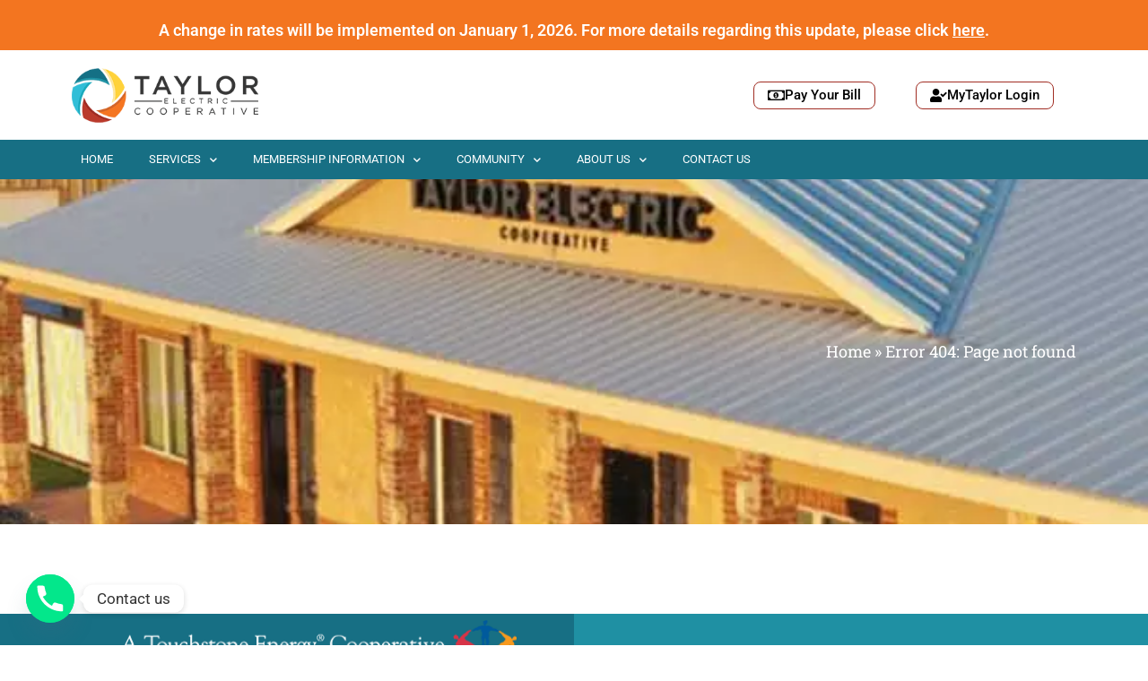

--- FILE ---
content_type: text/html; charset=UTF-8
request_url: https://taylorelectric.com/energy-audit/
body_size: 19711
content:
<!doctype html><html lang="en-US"><head><meta charset="UTF-8"><meta name="viewport" content="width=device-width, initial-scale=1"><link rel="profile" href="https://gmpg.org/xfn/11"><meta name='robots' content='noindex, follow' /><style>img:is([sizes="auto" i], [sizes^="auto," i]) { contain-intrinsic-size: 3000px 1500px }</style><title>Page not found - Taylor Electric Co-Op</title><meta property="og:locale" content="en_US" /><meta property="og:title" content="Page not found - Taylor Electric Co-Op" /><meta property="og:site_name" content="Taylor Electric Co-Op" /> <script type="application/ld+json" class="yoast-schema-graph">{"@context":"https://schema.org","@graph":[{"@type":"WebSite","@id":"https://taylorelectric.com/#website","url":"https://taylorelectric.com/","name":"Taylor Electric Co-Op","description":"Taylor Electric Co-Operative providing electric, fiber, and other services in the big country.","publisher":{"@id":"https://taylorelectric.com/#organization"},"potentialAction":[{"@type":"SearchAction","target":{"@type":"EntryPoint","urlTemplate":"https://taylorelectric.com/?s={search_term_string}"},"query-input":{"@type":"PropertyValueSpecification","valueRequired":true,"valueName":"search_term_string"}}],"inLanguage":"en-US"},{"@type":"Organization","@id":"https://taylorelectric.com/#organization","name":"Taylor Electric Co-Op","url":"https://taylorelectric.com/","logo":{"@type":"ImageObject","inLanguage":"en-US","@id":"https://taylorelectric.com/#/schema/logo/image/","url":"https://i0.wp.com/taylorelectric.com/wp-content/uploads/2022/09/Logo-1.png?fit=295%2C86&ssl=1","contentUrl":"https://i0.wp.com/taylorelectric.com/wp-content/uploads/2022/09/Logo-1.png?fit=295%2C86&ssl=1","width":295,"height":86,"caption":"Taylor Electric Co-Op"},"image":{"@id":"https://taylorelectric.com/#/schema/logo/image/"},"sameAs":["https://www.facebook.com/taylorelectriccooperative"]}]}</script> <link rel='preconnect' href='//i0.wp.com' /><link rel='preconnect' href='//c0.wp.com' /><link rel="alternate" type="application/rss+xml" title="Taylor Electric Co-Op &raquo; Feed" href="https://taylorelectric.com/feed/" /><link rel="alternate" type="application/rss+xml" title="Taylor Electric Co-Op &raquo; Comments Feed" href="https://taylorelectric.com/comments/feed/" /> <script>window._wpemojiSettings = {"baseUrl":"https:\/\/s.w.org\/images\/core\/emoji\/16.0.1\/72x72\/","ext":".png","svgUrl":"https:\/\/s.w.org\/images\/core\/emoji\/16.0.1\/svg\/","svgExt":".svg","source":{"concatemoji":"https:\/\/taylorelectric.com\/wp-includes\/js\/wp-emoji-release.min.js?ver=6.8.3"}};
/*! This file is auto-generated */
!function(s,n){var o,i,e;function c(e){try{var t={supportTests:e,timestamp:(new Date).valueOf()};sessionStorage.setItem(o,JSON.stringify(t))}catch(e){}}function p(e,t,n){e.clearRect(0,0,e.canvas.width,e.canvas.height),e.fillText(t,0,0);var t=new Uint32Array(e.getImageData(0,0,e.canvas.width,e.canvas.height).data),a=(e.clearRect(0,0,e.canvas.width,e.canvas.height),e.fillText(n,0,0),new Uint32Array(e.getImageData(0,0,e.canvas.width,e.canvas.height).data));return t.every(function(e,t){return e===a[t]})}function u(e,t){e.clearRect(0,0,e.canvas.width,e.canvas.height),e.fillText(t,0,0);for(var n=e.getImageData(16,16,1,1),a=0;a<n.data.length;a++)if(0!==n.data[a])return!1;return!0}function f(e,t,n,a){switch(t){case"flag":return n(e,"\ud83c\udff3\ufe0f\u200d\u26a7\ufe0f","\ud83c\udff3\ufe0f\u200b\u26a7\ufe0f")?!1:!n(e,"\ud83c\udde8\ud83c\uddf6","\ud83c\udde8\u200b\ud83c\uddf6")&&!n(e,"\ud83c\udff4\udb40\udc67\udb40\udc62\udb40\udc65\udb40\udc6e\udb40\udc67\udb40\udc7f","\ud83c\udff4\u200b\udb40\udc67\u200b\udb40\udc62\u200b\udb40\udc65\u200b\udb40\udc6e\u200b\udb40\udc67\u200b\udb40\udc7f");case"emoji":return!a(e,"\ud83e\udedf")}return!1}function g(e,t,n,a){var r="undefined"!=typeof WorkerGlobalScope&&self instanceof WorkerGlobalScope?new OffscreenCanvas(300,150):s.createElement("canvas"),o=r.getContext("2d",{willReadFrequently:!0}),i=(o.textBaseline="top",o.font="600 32px Arial",{});return e.forEach(function(e){i[e]=t(o,e,n,a)}),i}function t(e){var t=s.createElement("script");t.src=e,t.defer=!0,s.head.appendChild(t)}"undefined"!=typeof Promise&&(o="wpEmojiSettingsSupports",i=["flag","emoji"],n.supports={everything:!0,everythingExceptFlag:!0},e=new Promise(function(e){s.addEventListener("DOMContentLoaded",e,{once:!0})}),new Promise(function(t){var n=function(){try{var e=JSON.parse(sessionStorage.getItem(o));if("object"==typeof e&&"number"==typeof e.timestamp&&(new Date).valueOf()<e.timestamp+604800&&"object"==typeof e.supportTests)return e.supportTests}catch(e){}return null}();if(!n){if("undefined"!=typeof Worker&&"undefined"!=typeof OffscreenCanvas&&"undefined"!=typeof URL&&URL.createObjectURL&&"undefined"!=typeof Blob)try{var e="postMessage("+g.toString()+"("+[JSON.stringify(i),f.toString(),p.toString(),u.toString()].join(",")+"));",a=new Blob([e],{type:"text/javascript"}),r=new Worker(URL.createObjectURL(a),{name:"wpTestEmojiSupports"});return void(r.onmessage=function(e){c(n=e.data),r.terminate(),t(n)})}catch(e){}c(n=g(i,f,p,u))}t(n)}).then(function(e){for(var t in e)n.supports[t]=e[t],n.supports.everything=n.supports.everything&&n.supports[t],"flag"!==t&&(n.supports.everythingExceptFlag=n.supports.everythingExceptFlag&&n.supports[t]);n.supports.everythingExceptFlag=n.supports.everythingExceptFlag&&!n.supports.flag,n.DOMReady=!1,n.readyCallback=function(){n.DOMReady=!0}}).then(function(){return e}).then(function(){var e;n.supports.everything||(n.readyCallback(),(e=n.source||{}).concatemoji?t(e.concatemoji):e.wpemoji&&e.twemoji&&(t(e.twemoji),t(e.wpemoji)))}))}((window,document),window._wpemojiSettings);</script> <style id='wp-emoji-styles-inline-css'>img.wp-smiley, img.emoji {
		display: inline !important;
		border: none !important;
		box-shadow: none !important;
		height: 1em !important;
		width: 1em !important;
		margin: 0 0.07em !important;
		vertical-align: -0.1em !important;
		background: none !important;
		padding: 0 !important;
	}</style><link rel='stylesheet' id='wp-block-library-css' href='https://c0.wp.com/c/6.8.3/wp-includes/css/dist/block-library/style.min.css' media='all' /><link rel='stylesheet' id='mediaelement-css' href='https://c0.wp.com/c/6.8.3/wp-includes/js/mediaelement/mediaelementplayer-legacy.min.css' media='all' /><link rel='stylesheet' id='wp-mediaelement-css' href='https://c0.wp.com/c/6.8.3/wp-includes/js/mediaelement/wp-mediaelement.min.css' media='all' /><style id='jetpack-sharing-buttons-style-inline-css'>.jetpack-sharing-buttons__services-list{display:flex;flex-direction:row;flex-wrap:wrap;gap:0;list-style-type:none;margin:5px;padding:0}.jetpack-sharing-buttons__services-list.has-small-icon-size{font-size:12px}.jetpack-sharing-buttons__services-list.has-normal-icon-size{font-size:16px}.jetpack-sharing-buttons__services-list.has-large-icon-size{font-size:24px}.jetpack-sharing-buttons__services-list.has-huge-icon-size{font-size:36px}@media print{.jetpack-sharing-buttons__services-list{display:none!important}}.editor-styles-wrapper .wp-block-jetpack-sharing-buttons{gap:0;padding-inline-start:0}ul.jetpack-sharing-buttons__services-list.has-background{padding:1.25em 2.375em}</style><style id='global-styles-inline-css'>:root{--wp--preset--aspect-ratio--square: 1;--wp--preset--aspect-ratio--4-3: 4/3;--wp--preset--aspect-ratio--3-4: 3/4;--wp--preset--aspect-ratio--3-2: 3/2;--wp--preset--aspect-ratio--2-3: 2/3;--wp--preset--aspect-ratio--16-9: 16/9;--wp--preset--aspect-ratio--9-16: 9/16;--wp--preset--color--black: #000000;--wp--preset--color--cyan-bluish-gray: #abb8c3;--wp--preset--color--white: #ffffff;--wp--preset--color--pale-pink: #f78da7;--wp--preset--color--vivid-red: #cf2e2e;--wp--preset--color--luminous-vivid-orange: #ff6900;--wp--preset--color--luminous-vivid-amber: #fcb900;--wp--preset--color--light-green-cyan: #7bdcb5;--wp--preset--color--vivid-green-cyan: #00d084;--wp--preset--color--pale-cyan-blue: #8ed1fc;--wp--preset--color--vivid-cyan-blue: #0693e3;--wp--preset--color--vivid-purple: #9b51e0;--wp--preset--gradient--vivid-cyan-blue-to-vivid-purple: linear-gradient(135deg,rgba(6,147,227,1) 0%,rgb(155,81,224) 100%);--wp--preset--gradient--light-green-cyan-to-vivid-green-cyan: linear-gradient(135deg,rgb(122,220,180) 0%,rgb(0,208,130) 100%);--wp--preset--gradient--luminous-vivid-amber-to-luminous-vivid-orange: linear-gradient(135deg,rgba(252,185,0,1) 0%,rgba(255,105,0,1) 100%);--wp--preset--gradient--luminous-vivid-orange-to-vivid-red: linear-gradient(135deg,rgba(255,105,0,1) 0%,rgb(207,46,46) 100%);--wp--preset--gradient--very-light-gray-to-cyan-bluish-gray: linear-gradient(135deg,rgb(238,238,238) 0%,rgb(169,184,195) 100%);--wp--preset--gradient--cool-to-warm-spectrum: linear-gradient(135deg,rgb(74,234,220) 0%,rgb(151,120,209) 20%,rgb(207,42,186) 40%,rgb(238,44,130) 60%,rgb(251,105,98) 80%,rgb(254,248,76) 100%);--wp--preset--gradient--blush-light-purple: linear-gradient(135deg,rgb(255,206,236) 0%,rgb(152,150,240) 100%);--wp--preset--gradient--blush-bordeaux: linear-gradient(135deg,rgb(254,205,165) 0%,rgb(254,45,45) 50%,rgb(107,0,62) 100%);--wp--preset--gradient--luminous-dusk: linear-gradient(135deg,rgb(255,203,112) 0%,rgb(199,81,192) 50%,rgb(65,88,208) 100%);--wp--preset--gradient--pale-ocean: linear-gradient(135deg,rgb(255,245,203) 0%,rgb(182,227,212) 50%,rgb(51,167,181) 100%);--wp--preset--gradient--electric-grass: linear-gradient(135deg,rgb(202,248,128) 0%,rgb(113,206,126) 100%);--wp--preset--gradient--midnight: linear-gradient(135deg,rgb(2,3,129) 0%,rgb(40,116,252) 100%);--wp--preset--font-size--small: 13px;--wp--preset--font-size--medium: 20px;--wp--preset--font-size--large: 36px;--wp--preset--font-size--x-large: 42px;--wp--preset--spacing--20: 0.44rem;--wp--preset--spacing--30: 0.67rem;--wp--preset--spacing--40: 1rem;--wp--preset--spacing--50: 1.5rem;--wp--preset--spacing--60: 2.25rem;--wp--preset--spacing--70: 3.38rem;--wp--preset--spacing--80: 5.06rem;--wp--preset--shadow--natural: 6px 6px 9px rgba(0, 0, 0, 0.2);--wp--preset--shadow--deep: 12px 12px 50px rgba(0, 0, 0, 0.4);--wp--preset--shadow--sharp: 6px 6px 0px rgba(0, 0, 0, 0.2);--wp--preset--shadow--outlined: 6px 6px 0px -3px rgba(255, 255, 255, 1), 6px 6px rgba(0, 0, 0, 1);--wp--preset--shadow--crisp: 6px 6px 0px rgba(0, 0, 0, 1);}:root { --wp--style--global--content-size: 800px;--wp--style--global--wide-size: 1200px; }:where(body) { margin: 0; }.wp-site-blocks > .alignleft { float: left; margin-right: 2em; }.wp-site-blocks > .alignright { float: right; margin-left: 2em; }.wp-site-blocks > .aligncenter { justify-content: center; margin-left: auto; margin-right: auto; }:where(.wp-site-blocks) > * { margin-block-start: 24px; margin-block-end: 0; }:where(.wp-site-blocks) > :first-child { margin-block-start: 0; }:where(.wp-site-blocks) > :last-child { margin-block-end: 0; }:root { --wp--style--block-gap: 24px; }:root :where(.is-layout-flow) > :first-child{margin-block-start: 0;}:root :where(.is-layout-flow) > :last-child{margin-block-end: 0;}:root :where(.is-layout-flow) > *{margin-block-start: 24px;margin-block-end: 0;}:root :where(.is-layout-constrained) > :first-child{margin-block-start: 0;}:root :where(.is-layout-constrained) > :last-child{margin-block-end: 0;}:root :where(.is-layout-constrained) > *{margin-block-start: 24px;margin-block-end: 0;}:root :where(.is-layout-flex){gap: 24px;}:root :where(.is-layout-grid){gap: 24px;}.is-layout-flow > .alignleft{float: left;margin-inline-start: 0;margin-inline-end: 2em;}.is-layout-flow > .alignright{float: right;margin-inline-start: 2em;margin-inline-end: 0;}.is-layout-flow > .aligncenter{margin-left: auto !important;margin-right: auto !important;}.is-layout-constrained > .alignleft{float: left;margin-inline-start: 0;margin-inline-end: 2em;}.is-layout-constrained > .alignright{float: right;margin-inline-start: 2em;margin-inline-end: 0;}.is-layout-constrained > .aligncenter{margin-left: auto !important;margin-right: auto !important;}.is-layout-constrained > :where(:not(.alignleft):not(.alignright):not(.alignfull)){max-width: var(--wp--style--global--content-size);margin-left: auto !important;margin-right: auto !important;}.is-layout-constrained > .alignwide{max-width: var(--wp--style--global--wide-size);}body .is-layout-flex{display: flex;}.is-layout-flex{flex-wrap: wrap;align-items: center;}.is-layout-flex > :is(*, div){margin: 0;}body .is-layout-grid{display: grid;}.is-layout-grid > :is(*, div){margin: 0;}body{padding-top: 0px;padding-right: 0px;padding-bottom: 0px;padding-left: 0px;}a:where(:not(.wp-element-button)){text-decoration: underline;}:root :where(.wp-element-button, .wp-block-button__link){background-color: #32373c;border-width: 0;color: #fff;font-family: inherit;font-size: inherit;line-height: inherit;padding: calc(0.667em + 2px) calc(1.333em + 2px);text-decoration: none;}.has-black-color{color: var(--wp--preset--color--black) !important;}.has-cyan-bluish-gray-color{color: var(--wp--preset--color--cyan-bluish-gray) !important;}.has-white-color{color: var(--wp--preset--color--white) !important;}.has-pale-pink-color{color: var(--wp--preset--color--pale-pink) !important;}.has-vivid-red-color{color: var(--wp--preset--color--vivid-red) !important;}.has-luminous-vivid-orange-color{color: var(--wp--preset--color--luminous-vivid-orange) !important;}.has-luminous-vivid-amber-color{color: var(--wp--preset--color--luminous-vivid-amber) !important;}.has-light-green-cyan-color{color: var(--wp--preset--color--light-green-cyan) !important;}.has-vivid-green-cyan-color{color: var(--wp--preset--color--vivid-green-cyan) !important;}.has-pale-cyan-blue-color{color: var(--wp--preset--color--pale-cyan-blue) !important;}.has-vivid-cyan-blue-color{color: var(--wp--preset--color--vivid-cyan-blue) !important;}.has-vivid-purple-color{color: var(--wp--preset--color--vivid-purple) !important;}.has-black-background-color{background-color: var(--wp--preset--color--black) !important;}.has-cyan-bluish-gray-background-color{background-color: var(--wp--preset--color--cyan-bluish-gray) !important;}.has-white-background-color{background-color: var(--wp--preset--color--white) !important;}.has-pale-pink-background-color{background-color: var(--wp--preset--color--pale-pink) !important;}.has-vivid-red-background-color{background-color: var(--wp--preset--color--vivid-red) !important;}.has-luminous-vivid-orange-background-color{background-color: var(--wp--preset--color--luminous-vivid-orange) !important;}.has-luminous-vivid-amber-background-color{background-color: var(--wp--preset--color--luminous-vivid-amber) !important;}.has-light-green-cyan-background-color{background-color: var(--wp--preset--color--light-green-cyan) !important;}.has-vivid-green-cyan-background-color{background-color: var(--wp--preset--color--vivid-green-cyan) !important;}.has-pale-cyan-blue-background-color{background-color: var(--wp--preset--color--pale-cyan-blue) !important;}.has-vivid-cyan-blue-background-color{background-color: var(--wp--preset--color--vivid-cyan-blue) !important;}.has-vivid-purple-background-color{background-color: var(--wp--preset--color--vivid-purple) !important;}.has-black-border-color{border-color: var(--wp--preset--color--black) !important;}.has-cyan-bluish-gray-border-color{border-color: var(--wp--preset--color--cyan-bluish-gray) !important;}.has-white-border-color{border-color: var(--wp--preset--color--white) !important;}.has-pale-pink-border-color{border-color: var(--wp--preset--color--pale-pink) !important;}.has-vivid-red-border-color{border-color: var(--wp--preset--color--vivid-red) !important;}.has-luminous-vivid-orange-border-color{border-color: var(--wp--preset--color--luminous-vivid-orange) !important;}.has-luminous-vivid-amber-border-color{border-color: var(--wp--preset--color--luminous-vivid-amber) !important;}.has-light-green-cyan-border-color{border-color: var(--wp--preset--color--light-green-cyan) !important;}.has-vivid-green-cyan-border-color{border-color: var(--wp--preset--color--vivid-green-cyan) !important;}.has-pale-cyan-blue-border-color{border-color: var(--wp--preset--color--pale-cyan-blue) !important;}.has-vivid-cyan-blue-border-color{border-color: var(--wp--preset--color--vivid-cyan-blue) !important;}.has-vivid-purple-border-color{border-color: var(--wp--preset--color--vivid-purple) !important;}.has-vivid-cyan-blue-to-vivid-purple-gradient-background{background: var(--wp--preset--gradient--vivid-cyan-blue-to-vivid-purple) !important;}.has-light-green-cyan-to-vivid-green-cyan-gradient-background{background: var(--wp--preset--gradient--light-green-cyan-to-vivid-green-cyan) !important;}.has-luminous-vivid-amber-to-luminous-vivid-orange-gradient-background{background: var(--wp--preset--gradient--luminous-vivid-amber-to-luminous-vivid-orange) !important;}.has-luminous-vivid-orange-to-vivid-red-gradient-background{background: var(--wp--preset--gradient--luminous-vivid-orange-to-vivid-red) !important;}.has-very-light-gray-to-cyan-bluish-gray-gradient-background{background: var(--wp--preset--gradient--very-light-gray-to-cyan-bluish-gray) !important;}.has-cool-to-warm-spectrum-gradient-background{background: var(--wp--preset--gradient--cool-to-warm-spectrum) !important;}.has-blush-light-purple-gradient-background{background: var(--wp--preset--gradient--blush-light-purple) !important;}.has-blush-bordeaux-gradient-background{background: var(--wp--preset--gradient--blush-bordeaux) !important;}.has-luminous-dusk-gradient-background{background: var(--wp--preset--gradient--luminous-dusk) !important;}.has-pale-ocean-gradient-background{background: var(--wp--preset--gradient--pale-ocean) !important;}.has-electric-grass-gradient-background{background: var(--wp--preset--gradient--electric-grass) !important;}.has-midnight-gradient-background{background: var(--wp--preset--gradient--midnight) !important;}.has-small-font-size{font-size: var(--wp--preset--font-size--small) !important;}.has-medium-font-size{font-size: var(--wp--preset--font-size--medium) !important;}.has-large-font-size{font-size: var(--wp--preset--font-size--large) !important;}.has-x-large-font-size{font-size: var(--wp--preset--font-size--x-large) !important;}
:root :where(.wp-block-pullquote){font-size: 1.5em;line-height: 1.6;}</style><style id='elementor-frontend-inline-css'>.elementor-2860 .elementor-element.elementor-element-5a1a4a85:not(.elementor-motion-effects-element-type-background), .elementor-2860 .elementor-element.elementor-element-5a1a4a85 > .elementor-motion-effects-container > .elementor-motion-effects-layer{background-image:url("https://i0.wp.com/taylorelectric.com/wp-content/uploads/2023/02/abilene-office.jpg?fit=600%2C312&ssl=1");}</style><style id='elementor-icons-inline-css'>.elementor-add-new-section .elementor-add-templately-promo-button{
            background-color: #5d4fff;
            background-image: url(https://taylorelectric.com/wp-content/plugins/essential-addons-for-elementor-lite/assets/admin/images/templately/logo-icon.svg);
            background-repeat: no-repeat;
            background-position: center center;
            position: relative;
        }
        
		.elementor-add-new-section .elementor-add-templately-promo-button > i{
            height: 12px;
        }
        
        body .elementor-add-new-section .elementor-add-section-area-button {
            margin-left: 0;
        }

		.elementor-add-new-section .elementor-add-templately-promo-button{
            background-color: #5d4fff;
            background-image: url(https://taylorelectric.com/wp-content/plugins/essential-addons-for-elementor-lite/assets/admin/images/templately/logo-icon.svg);
            background-repeat: no-repeat;
            background-position: center center;
            position: relative;
        }
        
		.elementor-add-new-section .elementor-add-templately-promo-button > i{
            height: 12px;
        }
        
        body .elementor-add-new-section .elementor-add-section-area-button {
            margin-left: 0;
        }</style> <script id="breeze-prefetch-js-extra">var breeze_prefetch = {"local_url":"https:\/\/taylorelectric.com","ignore_remote_prefetch":"1","ignore_list":["wp-admin","wp-login.php"]};</script> <script src="https://c0.wp.com/c/6.8.3/wp-includes/js/jquery/jquery.min.js" id="jquery-core-js"></script> <script src="https://c0.wp.com/c/6.8.3/wp-includes/js/jquery/jquery-migrate.min.js" id="jquery-migrate-js"></script> <link rel="https://api.w.org/" href="https://taylorelectric.com/wp-json/" /><link rel="EditURI" type="application/rsd+xml" title="RSD" href="https://taylorelectric.com/xmlrpc.php?rsd" /><meta name="generator" content="WordPress 6.8.3" /> <script async src="https://www.googletagmanager.com/gtag/js?id=TAG_ID"></script> <script>window.dataLayer = window.dataLayer || [];
                function gtag() {
                    dataLayer.push(arguments);
                }
                var tracking_ids = ["G-3KT4C16M4V"];
                var site_id = '6f26ee017f55581ddd27bfba18526579042eba72c7675e86def0540318d9b560';
                gtag('js', new Date());
                for (var i = 0; i < tracking_ids.length; i++) {
                    gtag('event', 'page_view', {'send_to': tracking_ids[i],'dimension1': site_id});
                    gtag('event', 'first_visit', {'send_to': tracking_ids[i],'dimension1': site_id});
                    gtag('event', 'engaged_sessions', {'send_to': tracking_ids[i],'dimension1': site_id});
                    gtag('set', {'siteSpeedSampleRate': 50});
                }</script><meta name="generator" content="Elementor 3.32.5; features: additional_custom_breakpoints; settings: css_print_method-external, google_font-enabled, font_display-auto"><style>.elementor-widget-container li{margin-bottom:10px;}</style><style>.e-con.e-parent:nth-of-type(n+4):not(.e-lazyloaded):not(.e-no-lazyload),
				.e-con.e-parent:nth-of-type(n+4):not(.e-lazyloaded):not(.e-no-lazyload) * {
					background-image: none !important;
				}
				@media screen and (max-height: 1024px) {
					.e-con.e-parent:nth-of-type(n+3):not(.e-lazyloaded):not(.e-no-lazyload),
					.e-con.e-parent:nth-of-type(n+3):not(.e-lazyloaded):not(.e-no-lazyload) * {
						background-image: none !important;
					}
				}
				@media screen and (max-height: 640px) {
					.e-con.e-parent:nth-of-type(n+2):not(.e-lazyloaded):not(.e-no-lazyload),
					.e-con.e-parent:nth-of-type(n+2):not(.e-lazyloaded):not(.e-no-lazyload) * {
						background-image: none !important;
					}
				}</style><meta name="generator" content="Powered by Slider Revolution 6.6.0 - responsive, Mobile-Friendly Slider Plugin for WordPress with comfortable drag and drop interface." /><link rel="icon" href="https://i0.wp.com/taylorelectric.com/wp-content/uploads/2018/11/cropped-logo-icon-24-1-1.png?fit=32%2C32&#038;ssl=1" sizes="32x32" /><link rel="icon" href="https://i0.wp.com/taylorelectric.com/wp-content/uploads/2018/11/cropped-logo-icon-24-1-1.png?fit=192%2C192&#038;ssl=1" sizes="192x192" /><link rel="apple-touch-icon" href="https://i0.wp.com/taylorelectric.com/wp-content/uploads/2018/11/cropped-logo-icon-24-1-1.png?fit=180%2C180&#038;ssl=1" /><meta name="msapplication-TileImage" content="https://i0.wp.com/taylorelectric.com/wp-content/uploads/2018/11/cropped-logo-icon-24-1-1.png?fit=270%2C270&#038;ssl=1" /> <script>function setREVStartSize(e){
			//window.requestAnimationFrame(function() {
				window.RSIW = window.RSIW===undefined ? window.innerWidth : window.RSIW;
				window.RSIH = window.RSIH===undefined ? window.innerHeight : window.RSIH;
				try {
					var pw = document.getElementById(e.c).parentNode.offsetWidth,
						newh;
					pw = pw===0 || isNaN(pw) || (e.l=="fullwidth" || e.layout=="fullwidth") ? window.RSIW : pw;
					e.tabw = e.tabw===undefined ? 0 : parseInt(e.tabw);
					e.thumbw = e.thumbw===undefined ? 0 : parseInt(e.thumbw);
					e.tabh = e.tabh===undefined ? 0 : parseInt(e.tabh);
					e.thumbh = e.thumbh===undefined ? 0 : parseInt(e.thumbh);
					e.tabhide = e.tabhide===undefined ? 0 : parseInt(e.tabhide);
					e.thumbhide = e.thumbhide===undefined ? 0 : parseInt(e.thumbhide);
					e.mh = e.mh===undefined || e.mh=="" || e.mh==="auto" ? 0 : parseInt(e.mh,0);
					if(e.layout==="fullscreen" || e.l==="fullscreen")
						newh = Math.max(e.mh,window.RSIH);
					else{
						e.gw = Array.isArray(e.gw) ? e.gw : [e.gw];
						for (var i in e.rl) if (e.gw[i]===undefined || e.gw[i]===0) e.gw[i] = e.gw[i-1];
						e.gh = e.el===undefined || e.el==="" || (Array.isArray(e.el) && e.el.length==0)? e.gh : e.el;
						e.gh = Array.isArray(e.gh) ? e.gh : [e.gh];
						for (var i in e.rl) if (e.gh[i]===undefined || e.gh[i]===0) e.gh[i] = e.gh[i-1];
											
						var nl = new Array(e.rl.length),
							ix = 0,
							sl;
						e.tabw = e.tabhide>=pw ? 0 : e.tabw;
						e.thumbw = e.thumbhide>=pw ? 0 : e.thumbw;
						e.tabh = e.tabhide>=pw ? 0 : e.tabh;
						e.thumbh = e.thumbhide>=pw ? 0 : e.thumbh;
						for (var i in e.rl) nl[i] = e.rl[i]<window.RSIW ? 0 : e.rl[i];
						sl = nl[0];
						for (var i in nl) if (sl>nl[i] && nl[i]>0) { sl = nl[i]; ix=i;}
						var m = pw>(e.gw[ix]+e.tabw+e.thumbw) ? 1 : (pw-(e.tabw+e.thumbw)) / (e.gw[ix]);
						newh =  (e.gh[ix] * m) + (e.tabh + e.thumbh);
					}
					var el = document.getElementById(e.c);
					if (el!==null && el) el.style.height = newh+"px";
					el = document.getElementById(e.c+"_wrapper");
					if (el!==null && el) {
						el.style.height = newh+"px";
						el.style.display = "block";
					}
				} catch(e){
					console.log("Failure at Presize of Slider:" + e)
				}
			//});
		  };</script> <script type="text/javascript" src="https://taylorelectric.com/wp-content/cache/breeze-minification/js/breeze_b2eb06ca5dcf478211f80cbb018e112df8df6d190554836b01dd8bc5c7287c1f138f9cbf83f17a02a1181e20afea5851d0376cf5b31dec93ea35d189bcd207d6.js"></script><link type="text/css" media="all" href="https://taylorelectric.com/wp-content/cache/breeze-minification/css/breeze_3de6ca8696e709ae3a53ee37900d7363ab0d4e71355a7135e1610c3ca4b86e55a34a74cbd9e73b86cef1e8721d9f82645d1c2cbe0d9da8e851d1f9802f21749a.css" rel="stylesheet" /><link type="text/css" media="all" href="https://taylorelectric.com/wp-content/cache/breeze-minification/css/breeze_0da95a99a31f30c2de0e8022de99515bad25ddad251afd7efc11eda881354cb9fdc2e3ca81b716949b78fcc9716f97942d0aa5e836aebabe0627f21b4599ba83.css" rel="stylesheet" /><link type="text/css" media="all" href="https://taylorelectric.com/wp-content/cache/breeze-minification/css/breeze_73dbbccee579b8f7f644757d4d35206f247c869f81c720af075df33ff007f510afca774457a6a8986fd70cfcf840e8832f23fcce6ec669a1627199e094585f7d.css" rel="stylesheet" /><link type="text/css" media="all" href="https://taylorelectric.com/wp-content/cache/breeze-minification/css/breeze_17920244c10cb85f1f2df9fce9d998951112b0a52b930c5c8d6a4d8cc4a5979e6e62b7b80f2c2df3add747c76473c5da9194f959bfe2053af1ce17b44dfd19e0.css" rel="stylesheet" /><link type="text/css" media="all" href="https://taylorelectric.com/wp-content/cache/breeze-minification/css/breeze_8346ccc96c3c191a2846489178bfdec27b6002ec5be433a1dff76d935eeb4af5d1344689dcef54d6aaaba3a5306712dc72c896063c76919985b8c43982003d34.css" rel="stylesheet" /><link type="text/css" media="all" href="https://taylorelectric.com/wp-content/cache/breeze-minification/css/breeze_c54b50443d1cb2cc0a20e634a1b3de5a2568d7b88435fa4334482fafdeb033b053cf5302d76c9b27fc41743dcd3ea5f07a0757bc9cb2c522ee1b66603f10ae4f.css" rel="stylesheet" /><link type="text/css" media="all" href="https://taylorelectric.com/wp-content/cache/breeze-minification/css/breeze_fd583ce24270bedf2c23be3858a6be634221658040870671c086c9717c455d99fba03f29b8114edbd40c8a3239ae8dd42f1a5e059b122677a51a9be383146f59.css" rel="stylesheet" /><style type="text/css" media="all">/*! elementor - v3.32.0 - 21-10-2025 */
.elementor-widget-image{text-align:center}.elementor-widget-image a{display:inline-block}.elementor-widget-image a img[src$=".svg"]{width:48px}.elementor-widget-image img{display:inline-block;vertical-align:middle}</style><link type="text/css" media="all" href="https://taylorelectric.com/wp-content/cache/breeze-minification/css/breeze_410f570737672ffe30277ff844a52326cee6c553b95cd11c9f3e12939ad07d78b967d58ebe91455f6b38c6cee300e782dab97afdcfd70c20b44efd747b2a649c.css" rel="stylesheet" /><link type="text/css" media="all" href="https://taylorelectric.com/wp-content/cache/breeze-minification/css/breeze_06bfd1677056524ad53a9482dc819a417f28c45e5570d9a7d52e431cbb35797b4970114a52eb815065c05018b15297318a6410365247d6f634bd5bd61f16d7ee.css" rel="stylesheet" /><style type="text/css" media="all">.elementor-sticky--active{z-index:99}.elementor-sticky__spacer .e-n-menu .e-n-menu-content{display:none}.e-con.elementor-sticky--active{z-index:var(--z-index,99)}</style><link type="text/css" media="all" href="https://taylorelectric.com/wp-content/cache/breeze-minification/css/breeze_c7232ce54ffa0c17abc08c203d49aa734653b4e5f6b8b4c83cec1beb19db87f404d4e44e5a63cc370dff606a616bebb61c032ce553bbde2503efc4b9cf210bf3.css" rel="stylesheet" /><style type="text/css" media="all">/*! elementor-pro - v3.29.0 - 04-06-2025 */
.elementor-widget-breadcrumbs{font-size:.85em}.elementor-widget-breadcrumbs p{margin-bottom:0}</style><style type="text/css" media="all">@keyframes zoomIn{from{opacity:0;transform:scale3d(.3,.3,.3)}50%{opacity:1}}.zoomIn{animation-name:zoomIn}</style><link type="text/css" media="all" href="https://taylorelectric.com/wp-content/cache/breeze-minification/css/breeze_befb2c324b132e487eae2444ee7ce4db454830b54681ea06ca4b745758f78d507cabefd2fd83a8b59806c5fb19d1b621a6651d05ee8315dee52d88224459b244.css" rel="stylesheet" /><link type="text/css" media="all" href="https://taylorelectric.com/wp-content/cache/breeze-minification/css/breeze_8e9883205db6cfb6188743a6d3dc377e44db17b6c112e8f708ce19df12bead8ae62789a7edd2c219328497e55ad58023b340bd6c5f6e0f92356d41a2e9e2f624.css" rel="stylesheet" /><link type="text/css" media="all" href="https://taylorelectric.com/wp-content/cache/breeze-minification/css/breeze_0364b74fe38a6ded72e02104696938da634aeb52dc8aa5fa9ac68ab67a5ebb9ef3a03b6aef72740785635cc9abb6a30821a882f96b06363fadff70c9053b1e47.css" rel="stylesheet" /><link type="text/css" media="all" href="https://taylorelectric.com/wp-content/cache/breeze-minification/css/breeze_36a723e4906902a412be12ee6b88e8b0559726428fb9e975b3a0e109db7c2adc5d9d0840afba530f66feba90cacd6fe0fadb863a23f30035d380075a0cb99ded.css" rel="stylesheet" /><link type="text/css" media="all" href="https://taylorelectric.com/wp-content/cache/breeze-minification/css/breeze_29b7e40e670618474fef0b03e2600eeca49e1fd92149282ee0544fced46990800d6e12ca4ea2418f2c257d3f69ac35118c4a6b2eb4840cecad70f320026fb7dd.css" rel="stylesheet" /><link type="text/css" media="all" href="https://taylorelectric.com/wp-content/cache/breeze-minification/css/breeze_dc7c786f7a7f352d117e05de15e23816049cf7c2484585ba3314fe74e345f84831748ae082798dec28117e67661888585b137512793c299a1adb5c27db054abc.css" rel="stylesheet" /><link type="text/css" media="all" href="https://taylorelectric.com/wp-content/cache/breeze-minification/css/breeze_0449f41106293a8bedbf820b21fe8b4cb57d75ddeac496ba9cd4596538869c18d97efadb6d2d788afb4ee3ffcafbc508f323d6c367fb0cfcd96d4982bdf82cc7.css" rel="stylesheet" /><link type="text/css" media="all" href="https://taylorelectric.com/wp-content/cache/breeze-minification/css/breeze_ae8cd84a6f8a53b2d7985a2d8b7a0ca66393f790a8fab04463535d063aa91c07b7f77721723e24abdade45efd0935f5a681e00eceb8628057a2e879b414bc0ad.css" rel="stylesheet" /><link type="text/css" media="all" href="https://taylorelectric.com/wp-content/cache/breeze-minification/css/breeze_dfacaec490e8b958ee499d79a4acdc7e57adf7308f4448f2b75cd0bc8b2d8d5b4da1884a6f0eb3ca7a32b642f8b9a421d9205cfdf37b3f6044786d44a3d14ba3.css" rel="stylesheet" /><link type="text/css" media="all" href="https://taylorelectric.com/wp-content/cache/breeze-minification/css/breeze_e58c62c4b70f98720a12aa89189d9c9e8a7aa7aaf0090885a854906cdba0a469325424eb1b968de1b27f1988dab16044296e75b310883044d340d7f93cf74787.css" rel="stylesheet" /><link type="text/css" media="all" href="https://taylorelectric.com/wp-content/cache/breeze-minification/css/breeze_d0cb156eb2e6fb4c6967465170f324a93965c00bf2233ee8a0644c73e5a683a074bcfa477ff1d905246711264b50b6c7d0ae9d399081b40571fcc03d2655c415.css" rel="stylesheet" /><link type="text/css" media="all" href="https://taylorelectric.com/wp-content/cache/breeze-minification/css/breeze_1473980f53ea7724028dd827d804efa3d0d19717dad3cb126ed91c038ab32e5a57b52993df0af5826954b0f9a7edaefe67e980f9b868d0f6bb36a11eb940030f.css" rel="stylesheet" /><link type="text/css" media="all" href="https://taylorelectric.com/wp-content/cache/breeze-minification/css/breeze_0673b852836255e7a920ca615dc1123ea6cc4d504f49db5529514a2568a7d880b286dc17b0e6bf962bc67b4473c9b18af66473f2b8f5cd796cda0afd4962a043.css" rel="stylesheet" /><link type="text/css" media="all" href="https://taylorelectric.com/wp-content/cache/breeze-minification/css/breeze_79c1c17e9afcb05d7c46d474067207521cf992eec10a6fb36f2601c330fa5e53b3aadf91d2eca7100cd50eae03e832df3781b78fe050262539448c798a22f95f.css" rel="stylesheet" /><link type="text/css" media="all" href="https://taylorelectric.com/wp-content/cache/breeze-minification/css/breeze_595c804c1ada5b99a665f78f32721baa9650b89128efcbed1f69b383694f3f459c093b9e6e155889bf2f08517857e6070d52f96f06d75e1750269bea5725859d.css" rel="stylesheet" /></head><body class="error404 wp-custom-logo wp-embed-responsive wp-theme-hello-elementor hello-elementor-default elementor-default elementor-template-full-width elementor-kit-6 elementor-page-2860"><a class="skip-link screen-reader-text" href="#content">Skip to content</a><header data-elementor-type="header" data-elementor-id="3627" class="elementor elementor-3627 elementor-location-header" data-elementor-post-type="elementor_library"> <a class="eael-wrapper-link-4cca9c5 --eael-wrapper-link-tag" href="https://taylorelectric.com/wp-content/uploads/2025/10/Rate-Notice-Reminder-Effective-01.01.26.pdf"></a><section data-eael-wrapper-link="eael-wrapper-link-4cca9c5" class="elementor-section elementor-top-section elementor-element elementor-element-4cca9c5 elementor-section-boxed elementor-section-height-default elementor-section-height-default" data-id="4cca9c5" data-element_type="section" data-settings="{&quot;background_background&quot;:&quot;classic&quot;}"><div class="elementor-container elementor-column-gap-default"><div class="elementor-column elementor-col-100 elementor-top-column elementor-element elementor-element-4e18598" data-id="4e18598" data-element_type="column"><div class="elementor-widget-wrap elementor-element-populated"><div class="elementor-element elementor-element-11b7cd8 elementor-widget-mobile__width-initial elementor-widget elementor-widget-text-editor" data-id="11b7cd8" data-element_type="widget" data-widget_type="text-editor.default"><div class="elementor-widget-container"><p>A change in rates will be implemented on January 1, 2026. For more details regarding this update, please click <u>here</u>.</p></div></div></div></div></div></section><header class="elementor-section elementor-top-section elementor-element elementor-element-40d887ad elementor-section-content-middle elementor-section-height-min-height elementor-section-boxed elementor-section-height-default elementor-section-items-middle" data-id="40d887ad" data-element_type="section" data-settings="{&quot;background_background&quot;:&quot;classic&quot;}"><div class="elementor-container elementor-column-gap-default"><div class="elementor-column elementor-col-25 elementor-top-column elementor-element elementor-element-39cdc499" data-id="39cdc499" data-element_type="column"><div class="elementor-widget-wrap elementor-element-populated"><div class="elementor-element elementor-element-4ead1a6b elementor-widget elementor-widget-theme-site-logo elementor-widget-image" data-id="4ead1a6b" data-element_type="widget" data-widget_type="theme-site-logo.default"><div class="elementor-widget-container"> <a href="https://taylorelectric.com"> <img width="295" height="86" src="https://i0.wp.com/taylorelectric.com/wp-content/uploads/2022/09/Logo-1.png?fit=295%2C86&amp;ssl=1" class="attachment-full size-full wp-image-519" alt="Taylor Electric Cooperative" /> </a></div></div></div></div><div class="elementor-column elementor-col-25 elementor-top-column elementor-element elementor-element-46271933" data-id="46271933" data-element_type="column"><div class="elementor-widget-wrap elementor-element-populated"></div></div><div class="elementor-column elementor-col-25 elementor-top-column elementor-element elementor-element-6a7f09c" data-id="6a7f09c" data-element_type="column"><div class="elementor-widget-wrap elementor-element-populated"><div class="elementor-element elementor-element-4ab7f9c elementor-align-right elementor-widget__width-inherit elementor-widget elementor-widget-button" data-id="4ab7f9c" data-element_type="widget" data-widget_type="button.default"><div class="elementor-widget-container"><div class="elementor-button-wrapper"> <a class="elementor-button elementor-button-link elementor-size-sm" href="https://payonline.taylorelectric.com/onlineportal/QuickPay/tabid/35/Default.aspx" target="_blank"> <span class="elementor-button-content-wrapper"> <span class="elementor-button-icon"> <i aria-hidden="true" class="far fa-money-bill-alt"></i> </span> <span class="elementor-button-text">Pay Your Bill</span> </span> </a></div></div></div></div></div><div class="elementor-column elementor-col-25 elementor-top-column elementor-element elementor-element-bcae44f" data-id="bcae44f" data-element_type="column"><div class="elementor-widget-wrap elementor-element-populated"><div class="elementor-element elementor-element-93009d0 elementor-align-center elementor-widget__width-inherit elementor-widget elementor-widget-button" data-id="93009d0" data-element_type="widget" data-widget_type="button.default"><div class="elementor-widget-container"><div class="elementor-button-wrapper"> <a class="elementor-button elementor-button-link elementor-size-sm" href="https://payonline.taylorelectric.com/oscp/" target="_blank"> <span class="elementor-button-content-wrapper"> <span class="elementor-button-icon"> <i aria-hidden="true" class="fas fa-user-check"></i> </span> <span class="elementor-button-text">MyTaylor Login</span> </span> </a></div></div></div></div></div></div></header><nav class="elementor-section elementor-top-section elementor-element elementor-element-77157f6d elementor-section-boxed elementor-section-height-default elementor-section-height-default" data-id="77157f6d" data-element_type="section" data-settings="{&quot;background_background&quot;:&quot;classic&quot;,&quot;sticky&quot;:&quot;top&quot;,&quot;sticky_on&quot;:[&quot;desktop&quot;,&quot;tablet&quot;,&quot;mobile&quot;],&quot;sticky_offset&quot;:0,&quot;sticky_effects_offset&quot;:0,&quot;sticky_anchor_link_offset&quot;:0}"><div class="elementor-container elementor-column-gap-no"><div class="elementor-column elementor-col-100 elementor-top-column elementor-element elementor-element-2d602a7b" data-id="2d602a7b" data-element_type="column"><div class="elementor-widget-wrap elementor-element-populated"><div class="elementor-element elementor-element-58426ce7 elementor-nav-menu__align-start elementor-nav-menu--stretch elementor-nav-menu--dropdown-tablet elementor-nav-menu__text-align-aside elementor-nav-menu--toggle elementor-nav-menu--burger elementor-widget elementor-widget-nav-menu" data-id="58426ce7" data-element_type="widget" data-settings="{&quot;full_width&quot;:&quot;stretch&quot;,&quot;submenu_icon&quot;:{&quot;value&quot;:&quot;&lt;i class=\&quot;fas fa-chevron-down\&quot;&gt;&lt;\/i&gt;&quot;,&quot;library&quot;:&quot;fa-solid&quot;},&quot;layout&quot;:&quot;horizontal&quot;,&quot;toggle&quot;:&quot;burger&quot;}" data-widget_type="nav-menu.default"><div class="elementor-widget-container"><nav aria-label="Menu" class="elementor-nav-menu--main elementor-nav-menu__container elementor-nav-menu--layout-horizontal e--pointer-none"><ul id="menu-1-58426ce7" class="elementor-nav-menu"><li class="menu-item menu-item-type-post_type menu-item-object-page menu-item-home menu-item-4143"><a href="https://taylorelectric.com/" class="elementor-item">Home</a></li><li class="menu-item menu-item-type-post_type menu-item-object-page menu-item-has-children menu-item-4487"><a href="https://taylorelectric.com/services/" class="elementor-item">Services</a><ul class="sub-menu elementor-nav-menu--dropdown"><li class="menu-item menu-item-type-post_type menu-item-object-page menu-item-has-children menu-item-4226"><a href="https://taylorelectric.com/electric-service/" class="elementor-sub-item">Electric Service</a><ul class="sub-menu elementor-nav-menu--dropdown"><li class="menu-item menu-item-type-post_type menu-item-object-page menu-item-2788"><a href="https://taylorelectric.com/new-residential-service/" class="elementor-sub-item">Residential Service</a></li><li class="menu-item menu-item-type-post_type menu-item-object-page menu-item-2785"><a href="https://taylorelectric.com/new-commercial-service/" class="elementor-sub-item">Commercial Service</a></li><li class="menu-item menu-item-type-post_type menu-item-object-page menu-item-2787"><a href="https://taylorelectric.com/new-oil-service/" class="elementor-sub-item">Oil Service</a></li><li class="menu-item menu-item-type-post_type menu-item-object-page menu-item-12666"><a href="https://taylorelectric.com/line-extension-policy/" class="elementor-sub-item">Line Extension Policy</a></li><li class="menu-item menu-item-type-post_type menu-item-object-page menu-item-2792"><a href="https://taylorelectric.com/outages/" class="elementor-sub-item">Outages</a></li></ul></li><li class="menu-item menu-item-type-post_type menu-item-object-page menu-item-has-children menu-item-4286"><a href="https://taylorelectric.com/fiber-internet/" class="elementor-sub-item">Fiber Internet</a><ul class="sub-menu elementor-nav-menu--dropdown"><li class="menu-item menu-item-type-post_type menu-item-object-page menu-item-4095"><a href="https://taylorelectric.com/service-availability-map/" class="elementor-sub-item">Service Availability Map</a></li><li class="menu-item menu-item-type-post_type menu-item-object-page menu-item-4096"><a href="https://taylorelectric.com/residential-fiber/" class="elementor-sub-item">Residential Fiber</a></li><li class="menu-item menu-item-type-post_type menu-item-object-page menu-item-4097"><a href="https://taylorelectric.com/commercial-fiber/" class="elementor-sub-item">Commercial Fiber</a></li></ul></li><li class="menu-item menu-item-type-post_type menu-item-object-page menu-item-has-children menu-item-4406"><a href="https://taylorelectric.com/energy-services/" class="elementor-sub-item">Energy Services</a><ul class="sub-menu elementor-nav-menu--dropdown"><li class="menu-item menu-item-type-post_type menu-item-object-page menu-item-4100"><a href="https://taylorelectric.com/energy-services/renewable-energy/" class="elementor-sub-item">Renewable Energy</a></li><li class="menu-item menu-item-type-post_type menu-item-object-page menu-item-4101"><a href="https://taylorelectric.com/energy-services/energy-efficiency/" class="elementor-sub-item">Energy Efficiency</a></li></ul></li><li class="menu-item menu-item-type-post_type menu-item-object-page menu-item-has-children menu-item-4450"><a href="https://taylorelectric.com/additional-services/" class="elementor-sub-item">Additional Services</a><ul class="sub-menu elementor-nav-menu--dropdown"><li class="menu-item menu-item-type-post_type menu-item-object-page menu-item-12626"><a href="https://taylorelectric.com/additional-services/tree-trimming/" class="elementor-sub-item">Tree Trimming</a></li><li class="menu-item menu-item-type-custom menu-item-object-custom menu-item-12645"><a href="https://taylorelectric.com/additional-services/#JointUse" class="elementor-sub-item elementor-item-anchor">Joint Use</a></li><li class="menu-item menu-item-type-post_type menu-item-object-page menu-item-12659"><a href="https://taylorelectric.com/water-heater/" class="elementor-sub-item">Water Heater</a></li><li class="menu-item menu-item-type-custom menu-item-object-custom menu-item-12646"><a href="https://taylorelectric.com/additional-services/#YardLights" class="elementor-sub-item elementor-item-anchor">Yard Lights</a></li></ul></li></ul></li><li class="menu-item menu-item-type-post_type menu-item-object-page menu-item-has-children menu-item-5031"><a href="https://taylorelectric.com/membership-information/" class="elementor-item">Membership Information</a><ul class="sub-menu elementor-nav-menu--dropdown"><li class="menu-item menu-item-type-post_type menu-item-object-page menu-item-has-children menu-item-2786"><a href="https://taylorelectric.com/member-benefits/" class="elementor-sub-item">Membership Benefits</a><ul class="sub-menu elementor-nav-menu--dropdown"><li class="menu-item menu-item-type-post_type menu-item-object-page menu-item-2752"><a href="https://taylorelectric.com/annual-meeting/" class="elementor-sub-item">Annual Meeting</a></li><li class="menu-item menu-item-type-post_type menu-item-object-page menu-item-2812"><a href="https://taylorelectric.com/texas-co-op-power/" class="elementor-sub-item">Texas Co-op Power</a></li><li class="menu-item menu-item-type-post_type menu-item-object-page menu-item-2751"><a href="https://taylorelectric.com/air-evac/" class="elementor-sub-item">Air Evac</a></li></ul></li><li class="menu-item menu-item-type-post_type menu-item-object-page menu-item-has-children menu-item-5056"><a href="https://taylorelectric.com/educational-programs/" class="elementor-sub-item">Educational Programs</a><ul class="sub-menu elementor-nav-menu--dropdown"><li class="menu-item menu-item-type-post_type menu-item-object-page menu-item-4106"><a href="https://taylorelectric.com/scholarship/" class="elementor-sub-item">Scholarship</a></li><li class="menu-item menu-item-type-post_type menu-item-object-page menu-item-4107"><a href="https://taylorelectric.com/youth-tour/" class="elementor-sub-item">Youth Tour</a></li></ul></li><li class="menu-item menu-item-type-custom menu-item-object-custom menu-item-has-children menu-item-14284"><a href="https://taylorelectric.com/wp-content/uploads/2025/02/Short-Code-Terms-of-Service-Interactive-Texting-2.pdf" class="elementor-sub-item">AutoCue Interactive Texting</a><ul class="sub-menu elementor-nav-menu--dropdown"><li class="menu-item menu-item-type-custom menu-item-object-custom menu-item-14285"><a href="https://taylorelectric.com/wp-content/uploads/2025/02/Short-Code-Terms-of-Service-Interactive-Texting-2.pdf" class="elementor-sub-item">Terms Of Service</a></li></ul></li></ul></li><li class="menu-item menu-item-type-post_type menu-item-object-page menu-item-has-children menu-item-5057"><a href="https://taylorelectric.com/community/" class="elementor-item">Community</a><ul class="sub-menu elementor-nav-menu--dropdown"><li class="menu-item menu-item-type-post_type menu-item-object-page menu-item-4113"><a href="https://taylorelectric.com/sponsorships-and-donations/" class="elementor-sub-item">Sponsorships And Donations</a></li><li class="menu-item menu-item-type-post_type menu-item-object-page menu-item-4114"><a href="https://taylorelectric.com/operation-round-up/" class="elementor-sub-item">Operation Round-Up</a></li><li class="menu-item menu-item-type-post_type menu-item-object-page menu-item-4115"><a href="https://taylorelectric.com/pac/" class="elementor-sub-item">PAC</a></li><li class="menu-item menu-item-type-custom menu-item-object-custom menu-item-4118"><a target="_blank" href="https://econdev.gsec.coop/Cooperative/Demographics/TA" class="elementor-sub-item">Economic Development</a></li><li class="menu-item menu-item-type-post_type menu-item-object-page menu-item-has-children menu-item-2803"><a href="https://taylorelectric.com/safety-information/" class="elementor-sub-item">Safety Information</a><ul class="sub-menu elementor-nav-menu--dropdown"><li class="menu-item menu-item-type-post_type menu-item-object-page menu-item-4121"><a href="https://taylorelectric.com/blog/behind-the-power/" class="elementor-sub-item">Behind the Power</a></li></ul></li></ul></li><li class="menu-item menu-item-type-post_type menu-item-object-page menu-item-has-children menu-item-5058"><a href="https://taylorelectric.com/about-us/" class="elementor-item">About Us</a><ul class="sub-menu elementor-nav-menu--dropdown"><li class="menu-item menu-item-type-post_type menu-item-object-page menu-item-has-children menu-item-2783"><a href="https://taylorelectric.com/leadership/" class="elementor-sub-item">Leadership</a><ul class="sub-menu elementor-nav-menu--dropdown"><li class="menu-item menu-item-type-post_type menu-item-object-page menu-item-4111"><a href="https://taylorelectric.com/ceo-update/" class="elementor-sub-item">CEO Update</a></li><li class="menu-item menu-item-type-post_type menu-item-object-page menu-item-2763"><a href="https://taylorelectric.com/board-of-directors/" class="elementor-sub-item">Board of Directors</a></li><li class="menu-item menu-item-type-post_type menu-item-object-page menu-item-2782"><a href="https://taylorelectric.com/key-personnel-list/" class="elementor-sub-item">Key Personnel List</a></li><li class="menu-item menu-item-type-post_type menu-item-object-page menu-item-2766"><a href="https://taylorelectric.com/career-opportunities/" class="elementor-sub-item">Career Opportunities</a></li></ul></li><li class="menu-item menu-item-type-post_type menu-item-object-page menu-item-5069"><a href="https://taylorelectric.com/faq/" class="elementor-sub-item">FAQ (Payment Options)</a></li></ul></li><li class="menu-item menu-item-type-post_type menu-item-object-page menu-item-2836"><a href="https://taylorelectric.com/contact-us/" class="elementor-item">Contact Us</a></li></ul></nav><div class="elementor-menu-toggle" role="button" tabindex="0" aria-label="Menu Toggle" aria-expanded="false"> <i aria-hidden="true" role="presentation" class="elementor-menu-toggle__icon--open eicon-menu-bar"></i><i aria-hidden="true" role="presentation" class="elementor-menu-toggle__icon--close eicon-close"></i></div><nav class="elementor-nav-menu--dropdown elementor-nav-menu__container" aria-hidden="true"><ul id="menu-2-58426ce7" class="elementor-nav-menu"><li class="menu-item menu-item-type-post_type menu-item-object-page menu-item-home menu-item-4143"><a href="https://taylorelectric.com/" class="elementor-item" tabindex="-1">Home</a></li><li class="menu-item menu-item-type-post_type menu-item-object-page menu-item-has-children menu-item-4487"><a href="https://taylorelectric.com/services/" class="elementor-item" tabindex="-1">Services</a><ul class="sub-menu elementor-nav-menu--dropdown"><li class="menu-item menu-item-type-post_type menu-item-object-page menu-item-has-children menu-item-4226"><a href="https://taylorelectric.com/electric-service/" class="elementor-sub-item" tabindex="-1">Electric Service</a><ul class="sub-menu elementor-nav-menu--dropdown"><li class="menu-item menu-item-type-post_type menu-item-object-page menu-item-2788"><a href="https://taylorelectric.com/new-residential-service/" class="elementor-sub-item" tabindex="-1">Residential Service</a></li><li class="menu-item menu-item-type-post_type menu-item-object-page menu-item-2785"><a href="https://taylorelectric.com/new-commercial-service/" class="elementor-sub-item" tabindex="-1">Commercial Service</a></li><li class="menu-item menu-item-type-post_type menu-item-object-page menu-item-2787"><a href="https://taylorelectric.com/new-oil-service/" class="elementor-sub-item" tabindex="-1">Oil Service</a></li><li class="menu-item menu-item-type-post_type menu-item-object-page menu-item-12666"><a href="https://taylorelectric.com/line-extension-policy/" class="elementor-sub-item" tabindex="-1">Line Extension Policy</a></li><li class="menu-item menu-item-type-post_type menu-item-object-page menu-item-2792"><a href="https://taylorelectric.com/outages/" class="elementor-sub-item" tabindex="-1">Outages</a></li></ul></li><li class="menu-item menu-item-type-post_type menu-item-object-page menu-item-has-children menu-item-4286"><a href="https://taylorelectric.com/fiber-internet/" class="elementor-sub-item" tabindex="-1">Fiber Internet</a><ul class="sub-menu elementor-nav-menu--dropdown"><li class="menu-item menu-item-type-post_type menu-item-object-page menu-item-4095"><a href="https://taylorelectric.com/service-availability-map/" class="elementor-sub-item" tabindex="-1">Service Availability Map</a></li><li class="menu-item menu-item-type-post_type menu-item-object-page menu-item-4096"><a href="https://taylorelectric.com/residential-fiber/" class="elementor-sub-item" tabindex="-1">Residential Fiber</a></li><li class="menu-item menu-item-type-post_type menu-item-object-page menu-item-4097"><a href="https://taylorelectric.com/commercial-fiber/" class="elementor-sub-item" tabindex="-1">Commercial Fiber</a></li></ul></li><li class="menu-item menu-item-type-post_type menu-item-object-page menu-item-has-children menu-item-4406"><a href="https://taylorelectric.com/energy-services/" class="elementor-sub-item" tabindex="-1">Energy Services</a><ul class="sub-menu elementor-nav-menu--dropdown"><li class="menu-item menu-item-type-post_type menu-item-object-page menu-item-4100"><a href="https://taylorelectric.com/energy-services/renewable-energy/" class="elementor-sub-item" tabindex="-1">Renewable Energy</a></li><li class="menu-item menu-item-type-post_type menu-item-object-page menu-item-4101"><a href="https://taylorelectric.com/energy-services/energy-efficiency/" class="elementor-sub-item" tabindex="-1">Energy Efficiency</a></li></ul></li><li class="menu-item menu-item-type-post_type menu-item-object-page menu-item-has-children menu-item-4450"><a href="https://taylorelectric.com/additional-services/" class="elementor-sub-item" tabindex="-1">Additional Services</a><ul class="sub-menu elementor-nav-menu--dropdown"><li class="menu-item menu-item-type-post_type menu-item-object-page menu-item-12626"><a href="https://taylorelectric.com/additional-services/tree-trimming/" class="elementor-sub-item" tabindex="-1">Tree Trimming</a></li><li class="menu-item menu-item-type-custom menu-item-object-custom menu-item-12645"><a href="https://taylorelectric.com/additional-services/#JointUse" class="elementor-sub-item elementor-item-anchor" tabindex="-1">Joint Use</a></li><li class="menu-item menu-item-type-post_type menu-item-object-page menu-item-12659"><a href="https://taylorelectric.com/water-heater/" class="elementor-sub-item" tabindex="-1">Water Heater</a></li><li class="menu-item menu-item-type-custom menu-item-object-custom menu-item-12646"><a href="https://taylorelectric.com/additional-services/#YardLights" class="elementor-sub-item elementor-item-anchor" tabindex="-1">Yard Lights</a></li></ul></li></ul></li><li class="menu-item menu-item-type-post_type menu-item-object-page menu-item-has-children menu-item-5031"><a href="https://taylorelectric.com/membership-information/" class="elementor-item" tabindex="-1">Membership Information</a><ul class="sub-menu elementor-nav-menu--dropdown"><li class="menu-item menu-item-type-post_type menu-item-object-page menu-item-has-children menu-item-2786"><a href="https://taylorelectric.com/member-benefits/" class="elementor-sub-item" tabindex="-1">Membership Benefits</a><ul class="sub-menu elementor-nav-menu--dropdown"><li class="menu-item menu-item-type-post_type menu-item-object-page menu-item-2752"><a href="https://taylorelectric.com/annual-meeting/" class="elementor-sub-item" tabindex="-1">Annual Meeting</a></li><li class="menu-item menu-item-type-post_type menu-item-object-page menu-item-2812"><a href="https://taylorelectric.com/texas-co-op-power/" class="elementor-sub-item" tabindex="-1">Texas Co-op Power</a></li><li class="menu-item menu-item-type-post_type menu-item-object-page menu-item-2751"><a href="https://taylorelectric.com/air-evac/" class="elementor-sub-item" tabindex="-1">Air Evac</a></li></ul></li><li class="menu-item menu-item-type-post_type menu-item-object-page menu-item-has-children menu-item-5056"><a href="https://taylorelectric.com/educational-programs/" class="elementor-sub-item" tabindex="-1">Educational Programs</a><ul class="sub-menu elementor-nav-menu--dropdown"><li class="menu-item menu-item-type-post_type menu-item-object-page menu-item-4106"><a href="https://taylorelectric.com/scholarship/" class="elementor-sub-item" tabindex="-1">Scholarship</a></li><li class="menu-item menu-item-type-post_type menu-item-object-page menu-item-4107"><a href="https://taylorelectric.com/youth-tour/" class="elementor-sub-item" tabindex="-1">Youth Tour</a></li></ul></li><li class="menu-item menu-item-type-custom menu-item-object-custom menu-item-has-children menu-item-14284"><a href="https://taylorelectric.com/wp-content/uploads/2025/02/Short-Code-Terms-of-Service-Interactive-Texting-2.pdf" class="elementor-sub-item" tabindex="-1">AutoCue Interactive Texting</a><ul class="sub-menu elementor-nav-menu--dropdown"><li class="menu-item menu-item-type-custom menu-item-object-custom menu-item-14285"><a href="https://taylorelectric.com/wp-content/uploads/2025/02/Short-Code-Terms-of-Service-Interactive-Texting-2.pdf" class="elementor-sub-item" tabindex="-1">Terms Of Service</a></li></ul></li></ul></li><li class="menu-item menu-item-type-post_type menu-item-object-page menu-item-has-children menu-item-5057"><a href="https://taylorelectric.com/community/" class="elementor-item" tabindex="-1">Community</a><ul class="sub-menu elementor-nav-menu--dropdown"><li class="menu-item menu-item-type-post_type menu-item-object-page menu-item-4113"><a href="https://taylorelectric.com/sponsorships-and-donations/" class="elementor-sub-item" tabindex="-1">Sponsorships And Donations</a></li><li class="menu-item menu-item-type-post_type menu-item-object-page menu-item-4114"><a href="https://taylorelectric.com/operation-round-up/" class="elementor-sub-item" tabindex="-1">Operation Round-Up</a></li><li class="menu-item menu-item-type-post_type menu-item-object-page menu-item-4115"><a href="https://taylorelectric.com/pac/" class="elementor-sub-item" tabindex="-1">PAC</a></li><li class="menu-item menu-item-type-custom menu-item-object-custom menu-item-4118"><a target="_blank" href="https://econdev.gsec.coop/Cooperative/Demographics/TA" class="elementor-sub-item" tabindex="-1">Economic Development</a></li><li class="menu-item menu-item-type-post_type menu-item-object-page menu-item-has-children menu-item-2803"><a href="https://taylorelectric.com/safety-information/" class="elementor-sub-item" tabindex="-1">Safety Information</a><ul class="sub-menu elementor-nav-menu--dropdown"><li class="menu-item menu-item-type-post_type menu-item-object-page menu-item-4121"><a href="https://taylorelectric.com/blog/behind-the-power/" class="elementor-sub-item" tabindex="-1">Behind the Power</a></li></ul></li></ul></li><li class="menu-item menu-item-type-post_type menu-item-object-page menu-item-has-children menu-item-5058"><a href="https://taylorelectric.com/about-us/" class="elementor-item" tabindex="-1">About Us</a><ul class="sub-menu elementor-nav-menu--dropdown"><li class="menu-item menu-item-type-post_type menu-item-object-page menu-item-has-children menu-item-2783"><a href="https://taylorelectric.com/leadership/" class="elementor-sub-item" tabindex="-1">Leadership</a><ul class="sub-menu elementor-nav-menu--dropdown"><li class="menu-item menu-item-type-post_type menu-item-object-page menu-item-4111"><a href="https://taylorelectric.com/ceo-update/" class="elementor-sub-item" tabindex="-1">CEO Update</a></li><li class="menu-item menu-item-type-post_type menu-item-object-page menu-item-2763"><a href="https://taylorelectric.com/board-of-directors/" class="elementor-sub-item" tabindex="-1">Board of Directors</a></li><li class="menu-item menu-item-type-post_type menu-item-object-page menu-item-2782"><a href="https://taylorelectric.com/key-personnel-list/" class="elementor-sub-item" tabindex="-1">Key Personnel List</a></li><li class="menu-item menu-item-type-post_type menu-item-object-page menu-item-2766"><a href="https://taylorelectric.com/career-opportunities/" class="elementor-sub-item" tabindex="-1">Career Opportunities</a></li></ul></li><li class="menu-item menu-item-type-post_type menu-item-object-page menu-item-5069"><a href="https://taylorelectric.com/faq/" class="elementor-sub-item" tabindex="-1">FAQ (Payment Options)</a></li></ul></li><li class="menu-item menu-item-type-post_type menu-item-object-page menu-item-2836"><a href="https://taylorelectric.com/contact-us/" class="elementor-item" tabindex="-1">Contact Us</a></li></ul></nav></div></div></div></div></div></nav></header><div data-elementor-type="single-page" data-elementor-id="2860" class="elementor elementor-2860 elementor-location-single" data-elementor-post-type="elementor_library"><section class="elementor-section elementor-top-section elementor-element elementor-element-5a1a4a85 elementor-section-height-min-height elementor-section-boxed elementor-section-height-default elementor-section-items-middle" data-id="5a1a4a85" data-element_type="section" data-settings="{&quot;background_background&quot;:&quot;classic&quot;}"><div class="elementor-background-overlay"></div><div class="elementor-container elementor-column-gap-default"><div class="elementor-column elementor-col-50 elementor-top-column elementor-element elementor-element-261f270d" data-id="261f270d" data-element_type="column"><div class="elementor-widget-wrap elementor-element-populated"></div></div><div class="elementor-column elementor-col-50 elementor-top-column elementor-element elementor-element-5f96113a" data-id="5f96113a" data-element_type="column"><div class="elementor-widget-wrap elementor-element-populated"><div class="elementor-element elementor-element-806810b elementor-align-right elementor-mobile-align-center elementor-widget elementor-widget-breadcrumbs" data-id="806810b" data-element_type="widget" data-widget_type="breadcrumbs.default"><div class="elementor-widget-container"><nav id="breadcrumbs"><span><span><a href="https://taylorelectric.com/">Home</a></span> » <span class="breadcrumb_last" aria-current="page">Error 404: Page not found</span></span></nav></div></div></div></div></div></section><section class="elementor-section elementor-top-section elementor-element elementor-element-3d7b82a3 elementor-section-boxed elementor-section-height-default elementor-section-height-default" data-id="3d7b82a3" data-element_type="section"><div class="elementor-container elementor-column-gap-default"><div class="elementor-column elementor-col-100 elementor-top-column elementor-element elementor-element-614050a3" data-id="614050a3" data-element_type="column" data-settings="{&quot;background_background&quot;:&quot;classic&quot;}"><div class="elementor-widget-wrap elementor-element-populated"></div></div></div></section></div><footer data-elementor-type="footer" data-elementor-id="2910" class="elementor elementor-2910 elementor-location-footer" data-elementor-post-type="elementor_library"><section class="elementor-section elementor-top-section elementor-element elementor-element-5d309039 elementor-section-full_width elementor-section-height-default elementor-section-height-default" data-id="5d309039" data-element_type="section"><div class="elementor-container elementor-column-gap-default"><div class="elementor-column elementor-col-50 elementor-top-column elementor-element elementor-element-d9c483f" data-id="d9c483f" data-element_type="column" data-settings="{&quot;background_background&quot;:&quot;classic&quot;}"><div class="elementor-widget-wrap elementor-element-populated"><div class="elementor-element elementor-element-c20fece elementor-widget elementor-widget-image" data-id="c20fece" data-element_type="widget" data-widget_type="image.default"><div class="elementor-widget-container"> <img width="448" height="50" src="https://i0.wp.com/taylorelectric.com/wp-content/uploads/2018/11/Touchstone-Logo-1.png?fit=448%2C50&amp;ssl=1" class="attachment-full size-full wp-image-1757" alt="" srcset="https://i0.wp.com/taylorelectric.com/wp-content/uploads/2018/11/Touchstone-Logo-1.png?w=448&amp;ssl=1 448w, https://i0.wp.com/taylorelectric.com/wp-content/uploads/2018/11/Touchstone-Logo-1.png?resize=300%2C33&amp;ssl=1 300w" sizes="(max-width: 448px) 100vw, 448px" /></div></div><div class="elementor-element elementor-element-f1959ff elementor-icon-list--layout-traditional elementor-list-item-link-full_width elementor-widget elementor-widget-icon-list" data-id="f1959ff" data-element_type="widget" data-widget_type="icon-list.default"><div class="elementor-widget-container"><ul class="elementor-icon-list-items"><li class="elementor-icon-list-item"> <span class="elementor-icon-list-icon"> <i aria-hidden="true" class="fas fa-map-marker-alt"></i> </span> <span class="elementor-icon-list-text">Mailing Address:  PO Box 250 Merkel, TX 79536-0250</span></li><li class="elementor-icon-list-item"> <a href="https://g.page/r/CbBrysKIooj8EBM" target="_blank"><span class="elementor-icon-list-icon"> <i aria-hidden="true" class="fas fa-map-marker-alt"></i> </span> <span class="elementor-icon-list-text">Headquarters - Merkel: 226 County Road 287 Merkel, TX 79536</span> </a></li><li class="elementor-icon-list-item"> <a href="https://g.page/r/CSuK7udsqlgWEBM" target="_blank"><span class="elementor-icon-list-icon"> <i aria-hidden="true" class="fas fa-map-marker-alt"></i> </span> <span class="elementor-icon-list-text">Office - Abilene: 7966 Highway 83 Abilene, TX 79602</span> </a></li></ul></div></div></div></div><div class="elementor-column elementor-col-50 elementor-top-column elementor-element elementor-element-5c4386e6" data-id="5c4386e6" data-element_type="column" data-settings="{&quot;background_background&quot;:&quot;classic&quot;}"><div class="elementor-widget-wrap elementor-element-populated"><section class="elementor-section elementor-inner-section elementor-element elementor-element-fb4084b elementor-section-content-middle elementor-section-boxed elementor-section-height-default elementor-section-height-default" data-id="fb4084b" data-element_type="section"><div class="elementor-container elementor-column-gap-no"><div class="elementor-column elementor-col-50 elementor-inner-column elementor-element elementor-element-dab9ff9" data-id="dab9ff9" data-element_type="column"><div class="elementor-widget-wrap elementor-element-populated"><div class="elementor-element elementor-element-6282c7e elementor-widget elementor-widget-heading" data-id="6282c7e" data-element_type="widget" data-widget_type="heading.default"><div class="elementor-widget-container"><h2 class="elementor-heading-title elementor-size-default">Follow us on:</h2></div></div></div></div><div class="elementor-column elementor-col-50 elementor-inner-column elementor-element elementor-element-04533ce" data-id="04533ce" data-element_type="column"><div class="elementor-widget-wrap elementor-element-populated"><div class="elementor-element elementor-element-260ce677 elementor-icon-list--layout-inline elementor-align-left elementor-tablet-align-center elementor-list-item-link-full_width elementor-widget elementor-widget-icon-list" data-id="260ce677" data-element_type="widget" data-widget_type="icon-list.default"><div class="elementor-widget-container"><ul class="elementor-icon-list-items elementor-inline-items"><li class="elementor-icon-list-item elementor-inline-item"> <a href="https://www.facebook.com/taylorelectriccooperative" target="_blank"><span class="elementor-icon-list-icon"> <i aria-hidden="true" class="fab fa-facebook"></i> </span> <span class="elementor-icon-list-text"></span> </a></li><li class="elementor-icon-list-item elementor-inline-item"> <a href="https://www.instagram.com/taylor_electric/" target="_blank"><span class="elementor-icon-list-icon"> <i aria-hidden="true" class="fab fa-instagram"></i> </span> <span class="elementor-icon-list-text"></span> </a></li><li class="elementor-icon-list-item elementor-inline-item"> <a href="https://www.youtube.com/@taylorelectriccooperative2748" target="_blank"><span class="elementor-icon-list-icon"> <i aria-hidden="true" class="fab fa-youtube"></i> </span> <span class="elementor-icon-list-text"></span> </a></li></ul></div></div></div></div></div></section><div class="elementor-element elementor-element-870ddbb elementor-widget elementor-widget-heading" data-id="870ddbb" data-element_type="widget" data-widget_type="heading.default"><div class="elementor-widget-container"><p class="elementor-heading-title elementor-size-default">Copyright © Taylor Electric Cooperative</p></div></div></div></div></div></section></footer> <script>window.RS_MODULES = window.RS_MODULES || {};
			window.RS_MODULES.modules = window.RS_MODULES.modules || {};
			window.RS_MODULES.waiting = window.RS_MODULES.waiting || [];
			window.RS_MODULES.defered = true;
			window.RS_MODULES.moduleWaiting = window.RS_MODULES.moduleWaiting || {};
			window.RS_MODULES.type = 'compiled';</script> <script type="speculationrules">{"prefetch":[{"source":"document","where":{"and":[{"href_matches":"\/*"},{"not":{"href_matches":["\/wp-*.php","\/wp-admin\/*","\/wp-content\/uploads\/*","\/wp-content\/*","\/wp-content\/plugins\/*","\/wp-content\/themes\/hello-elementor\/*","\/*\\?(.+)"]}},{"not":{"selector_matches":"a[rel~=\"nofollow\"]"}},{"not":{"selector_matches":".no-prefetch, .no-prefetch a"}}]},"eagerness":"conservative"}]}</script> <div data-elementor-type="popup" data-elementor-id="14670" class="elementor elementor-14670 elementor-location-popup" data-elementor-settings="{&quot;entrance_animation&quot;:&quot;zoomIn&quot;,&quot;exit_animation&quot;:&quot;zoomIn&quot;,&quot;entrance_animation_duration&quot;:{&quot;unit&quot;:&quot;px&quot;,&quot;size&quot;:0.9,&quot;sizes&quot;:[]},&quot;a11y_navigation&quot;:&quot;yes&quot;,&quot;triggers&quot;:{&quot;page_load_delay&quot;:2,&quot;page_load&quot;:&quot;yes&quot;},&quot;timing&quot;:{&quot;schedule_start_date&quot;:&quot;2025-12-22 12:00&quot;,&quot;schedule_end_date&quot;:&quot;2026-01-01 02:05&quot;,&quot;schedule&quot;:&quot;yes&quot;,&quot;schedule_timezone&quot;:&quot;site&quot;,&quot;schedule_server_datetime&quot;:&quot;2026-01-09 19:30:31&quot;}}" data-elementor-post-type="elementor_library"><section class="elementor-section elementor-top-section elementor-element elementor-element-42fb1e3 elementor-section-boxed elementor-section-height-default elementor-section-height-default" data-id="42fb1e3" data-element_type="section"><div class="elementor-container elementor-column-gap-default"><div class="elementor-column elementor-col-100 elementor-top-column elementor-element elementor-element-77d5055" data-id="77d5055" data-element_type="column" data-settings="{&quot;background_background&quot;:&quot;classic&quot;}"><div class="elementor-widget-wrap elementor-element-populated"><div class="elementor-element elementor-element-5d64445 elementor-widget elementor-widget-image" data-id="5d64445" data-element_type="widget" data-widget_type="image.default"><div class="elementor-widget-container"> <img fetchpriority="high" width="1080" height="1080" src="https://i0.wp.com/taylorelectric.com/wp-content/uploads/2025/12/Taylor-Year-End-Maintence.jpg?fit=1080%2C1080&amp;ssl=1" class="attachment-full size-full wp-image-14676" alt="" srcset="https://i0.wp.com/taylorelectric.com/wp-content/uploads/2025/12/Taylor-Year-End-Maintence.jpg?w=1080&amp;ssl=1 1080w, https://i0.wp.com/taylorelectric.com/wp-content/uploads/2025/12/Taylor-Year-End-Maintence.jpg?resize=300%2C300&amp;ssl=1 300w, https://i0.wp.com/taylorelectric.com/wp-content/uploads/2025/12/Taylor-Year-End-Maintence.jpg?resize=1024%2C1024&amp;ssl=1 1024w, https://i0.wp.com/taylorelectric.com/wp-content/uploads/2025/12/Taylor-Year-End-Maintence.jpg?resize=150%2C150&amp;ssl=1 150w, https://i0.wp.com/taylorelectric.com/wp-content/uploads/2025/12/Taylor-Year-End-Maintence.jpg?resize=768%2C768&amp;ssl=1 768w" sizes="(max-width: 1080px) 100vw, 1080px" /></div></div></div></div></div></section></div> <script>const lazyloadRunObserver = () => {
					const lazyloadBackgrounds = document.querySelectorAll( `.e-con.e-parent:not(.e-lazyloaded)` );
					const lazyloadBackgroundObserver = new IntersectionObserver( ( entries ) => {
						entries.forEach( ( entry ) => {
							if ( entry.isIntersecting ) {
								let lazyloadBackground = entry.target;
								if( lazyloadBackground ) {
									lazyloadBackground.classList.add( 'e-lazyloaded' );
								}
								lazyloadBackgroundObserver.unobserve( entry.target );
							}
						});
					}, { rootMargin: '200px 0px 200px 0px' } );
					lazyloadBackgrounds.forEach( ( lazyloadBackground ) => {
						lazyloadBackgroundObserver.observe( lazyloadBackground );
					} );
				};
				const events = [
					'DOMContentLoaded',
					'elementor/lazyload/observe',
				];
				events.forEach( ( event ) => {
					document.addEventListener( event, lazyloadRunObserver );
				} );</script> <style id='rs-plugin-settings-inline-css'>#rs-demo-id {}</style> <script id="eael-general-js-extra">var localize = {"ajaxurl":"https:\/\/taylorelectric.com\/wp-admin\/admin-ajax.php","nonce":"13408d6241","i18n":{"added":"Added ","compare":"Compare","loading":"Loading..."},"eael_translate_text":{"required_text":"is a required field","invalid_text":"Invalid","billing_text":"Billing","shipping_text":"Shipping","fg_mfp_counter_text":"of"},"page_permalink":"","cart_redirectition":"","cart_page_url":"","el_breakpoints":{"mobile":{"label":"Mobile Portrait","value":767,"default_value":767,"direction":"max","is_enabled":true},"mobile_extra":{"label":"Mobile Landscape","value":880,"default_value":880,"direction":"max","is_enabled":false},"tablet":{"label":"Tablet Portrait","value":1024,"default_value":1024,"direction":"max","is_enabled":true},"tablet_extra":{"label":"Tablet Landscape","value":1200,"default_value":1200,"direction":"max","is_enabled":false},"laptop":{"label":"Laptop","value":1366,"default_value":1366,"direction":"max","is_enabled":false},"widescreen":{"label":"Widescreen","value":2400,"default_value":2400,"direction":"min","is_enabled":false}}};</script> <script src="https://c0.wp.com/c/6.8.3/wp-includes/js/jquery/ui/core.min.js" id="jquery-ui-core-js"></script> <script id="elementor-frontend-js-extra">var uael_particles_script = {"uael_particles_url":"https:\/\/taylorelectric.com\/wp-content\/plugins\/ultimate-elementor\/assets\/min-js\/uael-particles.min.js","particles_url":"https:\/\/taylorelectric.com\/wp-content\/plugins\/ultimate-elementor\/assets\/lib\/particles\/particles.min.js","snowflakes_image":"https:\/\/taylorelectric.com\/wp-content\/plugins\/ultimate-elementor\/assets\/img\/snowflake.svg","gift":"https:\/\/taylorelectric.com\/wp-content\/plugins\/ultimate-elementor\/assets\/img\/gift.png","tree":"https:\/\/taylorelectric.com\/wp-content\/plugins\/ultimate-elementor\/assets\/img\/tree.png","skull":"https:\/\/taylorelectric.com\/wp-content\/plugins\/ultimate-elementor\/assets\/img\/skull.png","ghost":"https:\/\/taylorelectric.com\/wp-content\/plugins\/ultimate-elementor\/assets\/img\/ghost.png","moon":"https:\/\/taylorelectric.com\/wp-content\/plugins\/ultimate-elementor\/assets\/img\/moon.png","bat":"https:\/\/taylorelectric.com\/wp-content\/plugins\/ultimate-elementor\/assets\/img\/bat.png","pumpkin":"https:\/\/taylorelectric.com\/wp-content\/plugins\/ultimate-elementor\/assets\/img\/pumpkin.png"};</script> <script id="elementor-frontend-js-before">var elementorFrontendConfig = {"environmentMode":{"edit":false,"wpPreview":false,"isScriptDebug":false},"i18n":{"shareOnFacebook":"Share on Facebook","shareOnTwitter":"Share on Twitter","pinIt":"Pin it","download":"Download","downloadImage":"Download image","fullscreen":"Fullscreen","zoom":"Zoom","share":"Share","playVideo":"Play Video","previous":"Previous","next":"Next","close":"Close","a11yCarouselPrevSlideMessage":"Previous slide","a11yCarouselNextSlideMessage":"Next slide","a11yCarouselFirstSlideMessage":"This is the first slide","a11yCarouselLastSlideMessage":"This is the last slide","a11yCarouselPaginationBulletMessage":"Go to slide"},"is_rtl":false,"breakpoints":{"xs":0,"sm":480,"md":768,"lg":1025,"xl":1440,"xxl":1600},"responsive":{"breakpoints":{"mobile":{"label":"Mobile Portrait","value":767,"default_value":767,"direction":"max","is_enabled":true},"mobile_extra":{"label":"Mobile Landscape","value":880,"default_value":880,"direction":"max","is_enabled":false},"tablet":{"label":"Tablet Portrait","value":1024,"default_value":1024,"direction":"max","is_enabled":true},"tablet_extra":{"label":"Tablet Landscape","value":1200,"default_value":1200,"direction":"max","is_enabled":false},"laptop":{"label":"Laptop","value":1366,"default_value":1366,"direction":"max","is_enabled":false},"widescreen":{"label":"Widescreen","value":2400,"default_value":2400,"direction":"min","is_enabled":false}},"hasCustomBreakpoints":false},"version":"3.32.5","is_static":false,"experimentalFeatures":{"additional_custom_breakpoints":true,"theme_builder_v2":true,"hello-theme-header-footer":true,"home_screen":true,"global_classes_should_enforce_capabilities":true,"e_variables":true,"cloud-library":true,"e_opt_in_v4_page":true,"import-export-customization":true},"urls":{"assets":"https:\/\/taylorelectric.com\/wp-content\/plugins\/elementor\/assets\/","ajaxurl":"https:\/\/taylorelectric.com\/wp-admin\/admin-ajax.php","uploadUrl":"https:\/\/taylorelectric.com\/wp-content\/uploads"},"nonces":{"floatingButtonsClickTracking":"a87e14df9d"},"swiperClass":"swiper","settings":{"editorPreferences":[]},"kit":{"active_breakpoints":["viewport_mobile","viewport_tablet"],"global_image_lightbox":"yes","lightbox_enable_counter":"yes","lightbox_enable_fullscreen":"yes","lightbox_enable_zoom":"yes","lightbox_enable_share":"yes","lightbox_title_src":"title","lightbox_description_src":"description","hello_header_logo_type":"logo","hello_header_menu_layout":"horizontal","hello_footer_logo_type":"logo"},"post":{"id":0,"title":"Page not found - Taylor Electric Co-Op","excerpt":""}};</script> <script id="elementor-frontend-js-after">window.scope_array = [];
								window.backend = 0;
								jQuery.cachedScript = function( url, options ) {
									// Allow user to set any option except for dataType, cache, and url.
									options = jQuery.extend( options || {}, {
										dataType: "script",
										cache: true,
										url: url
									});
									// Return the jqXHR object so we can chain callbacks.
									return jQuery.ajax( options );
								};
							    jQuery( window ).on( "elementor/frontend/init", function() {
									elementorFrontend.hooks.addAction( "frontend/element_ready/global", function( $scope, $ ){
										if ( "undefined" == typeof $scope ) {
												return;
										}
										if ( $scope.hasClass( "uael-particle-yes" ) ) {
											window.scope_array.push( $scope );
											$scope.find(".uael-particle-wrapper").addClass("js-is-enabled");
										}else{
											return;
										}
										if(elementorFrontend.isEditMode() && $scope.find(".uael-particle-wrapper").hasClass("js-is-enabled") && window.backend == 0 ){		
											var uael_url = uael_particles_script.uael_particles_url;
											
											jQuery.cachedScript( uael_url );
											window.backend = 1;
										}else if(elementorFrontend.isEditMode()){
											var uael_url = uael_particles_script.uael_particles_url;
											jQuery.cachedScript( uael_url ).done(function(){
												var flag = true;
											});
										}
									});
								});
								 jQuery( document ).on( "ready elementor/popup/show", () => {
									if ( jQuery.find( ".uael-particle-yes" ).length < 1 ) {
										return;
									}
									var uael_url = uael_particles_script.uael_particles_url;
									jQuery.cachedScript = function( url, options ) {
										// Allow user to set any option except for dataType, cache, and url.
										options = jQuery.extend( options || {}, {
											dataType: "script",
											cache: true,
											url: url
										});
										// Return the jqXHR object so we can chain callbacks.
										return jQuery.ajax( options );
									};
									jQuery.cachedScript( uael_url );
								});</script> <script id="chaty-front-end-js-extra">var chaty_settings = {"ajax_url":"https:\/\/taylorelectric.com\/wp-admin\/admin-ajax.php","analytics":"0","capture_analytics":"0","token":"9e07df1e82","chaty_widgets":[{"id":0,"identifier":0,"settings":{"cta_type":"simple-view","cta_body":"","cta_head":"","cta_head_bg_color":"","cta_head_text_color":"","show_close_button":1,"position":"left","custom_position":1,"bottom_spacing":"25","side_spacing":"25","icon_view":"vertical","default_state":"click","cta_text":"<p>Contact us<\/p>","cta_text_color":"#333333","cta_bg_color":"#ffffff","show_cta":"first_click","is_pending_mesg_enabled":"off","pending_mesg_count":"1","pending_mesg_count_color":"#ffffff","pending_mesg_count_bgcolor":"#dd0000","widget_icon":"chat-base","widget_icon_url":"","font_family":"-apple-system,BlinkMacSystemFont,Segoe UI,Roboto,Oxygen-Sans,Ubuntu,Cantarell,Helvetica Neue,sans-serif","widget_size":"54","custom_widget_size":"54","is_google_analytics_enabled":0,"close_text":"Hide","widget_color":"#A886CD","widget_icon_color":"#ffffff","widget_rgb_color":"168,134,205","has_custom_css":0,"custom_css":"","widget_token":"5fb9429a18","widget_index":"","attention_effect":""},"triggers":{"has_time_delay":1,"time_delay":"0","exit_intent":0,"has_display_after_page_scroll":0,"display_after_page_scroll":"0","auto_hide_widget":0,"hide_after":0,"show_on_pages_rules":[],"time_diff":0,"has_date_scheduling_rules":0,"date_scheduling_rules":{"start_date_time":"","end_date_time":""},"date_scheduling_rules_timezone":0,"day_hours_scheduling_rules_timezone":0,"has_day_hours_scheduling_rules":[],"day_hours_scheduling_rules":[],"day_time_diff":0,"show_on_direct_visit":0,"show_on_referrer_social_network":0,"show_on_referrer_search_engines":0,"show_on_referrer_google_ads":0,"show_on_referrer_urls":[],"has_show_on_specific_referrer_urls":0,"has_traffic_source":0,"has_countries":0,"countries":[],"has_target_rules":0},"channels":[{"channel":"Phone","value":"+13257938500","hover_text":"Phone","chatway_position":"","svg_icon":"<svg width=\"39\" height=\"39\" viewBox=\"0 0 39 39\" fill=\"none\" xmlns=\"http:\/\/www.w3.org\/2000\/svg\"><circle class=\"color-element\" cx=\"19.4395\" cy=\"19.4395\" r=\"19.4395\" fill=\"#03E78B\"\/><path d=\"M19.3929 14.9176C17.752 14.7684 16.2602 14.3209 14.7684 13.7242C14.0226 13.4259 13.1275 13.7242 12.8292 14.4701L11.7849 16.2602C8.65222 14.6193 6.11623 11.9341 4.47529 8.95057L6.41458 7.90634C7.16046 7.60799 7.45881 6.71293 7.16046 5.96705C6.56375 4.47529 6.11623 2.83435 5.96705 1.34259C5.96705 0.596704 5.22117 0 4.47529 0H0.745882C0.298353 0 5.69062e-07 0.298352 5.69062e-07 0.745881C5.69062e-07 3.72941 0.596704 6.71293 1.93929 9.3981C3.87858 13.575 7.30964 16.8569 11.3374 18.7962C14.0226 20.1388 17.0061 20.7355 19.9896 20.7355C20.4371 20.7355 20.7355 20.4371 20.7355 19.9896V16.4094C20.7355 15.5143 20.1388 14.9176 19.3929 14.9176Z\" transform=\"translate(9.07179 9.07178)\" fill=\"white\"\/><\/svg>","is_desktop":1,"is_mobile":1,"icon_color":"#03E78B","icon_rgb_color":"3,231,139","channel_type":"Phone","custom_image_url":"","order":"","pre_set_message":"","is_use_web_version":"1","is_open_new_tab":"1","is_default_open":"0","has_welcome_message":"0","emoji_picker":"1","input_placeholder":"Write your message...","chat_welcome_message":"","wp_popup_headline":"","wp_popup_nickname":"","wp_popup_profile":"","wp_popup_head_bg_color":"#4AA485","qr_code_image_url":"","mail_subject":"","channel_account_type":"personal","contact_form_settings":[],"contact_fields":[],"url":"tel:+13257938500","mobile_target":"","desktop_target":"","target":"","is_agent":0,"agent_data":[],"header_text":"","header_sub_text":"","header_bg_color":"","header_text_color":"","widget_token":"5fb9429a18","widget_index":"","click_event":"","viber_url":""}]}],"data_analytics_settings":"off","lang":{"whatsapp_label":"WhatsApp Message","hide_whatsapp_form":"Hide WhatsApp Form","emoji_picker":"Show Emojis"},"has_chatway":""};</script> <script src="https://c0.wp.com/c/6.8.3/wp-includes/js/dist/hooks.min.js" id="wp-hooks-js"></script> <script src="https://c0.wp.com/c/6.8.3/wp-includes/js/dist/i18n.min.js" id="wp-i18n-js"></script> <script id="wp-i18n-js-after">wp.i18n.setLocaleData( { 'text direction\u0004ltr': [ 'ltr' ] } );</script> <script id="elementor-pro-frontend-js-before">var ElementorProFrontendConfig = {"ajaxurl":"https:\/\/taylorelectric.com\/wp-admin\/admin-ajax.php","nonce":"10d5b8ffdc","urls":{"assets":"https:\/\/taylorelectric.com\/wp-content\/plugins\/elementor-pro\/assets\/","rest":"https:\/\/taylorelectric.com\/wp-json\/"},"settings":{"lazy_load_background_images":true},"popup":{"hasPopUps":true},"shareButtonsNetworks":{"facebook":{"title":"Facebook","has_counter":true},"twitter":{"title":"Twitter"},"linkedin":{"title":"LinkedIn","has_counter":true},"pinterest":{"title":"Pinterest","has_counter":true},"reddit":{"title":"Reddit","has_counter":true},"vk":{"title":"VK","has_counter":true},"odnoklassniki":{"title":"OK","has_counter":true},"tumblr":{"title":"Tumblr"},"digg":{"title":"Digg"},"skype":{"title":"Skype"},"stumbleupon":{"title":"StumbleUpon","has_counter":true},"mix":{"title":"Mix"},"telegram":{"title":"Telegram"},"pocket":{"title":"Pocket","has_counter":true},"xing":{"title":"XING","has_counter":true},"whatsapp":{"title":"WhatsApp"},"email":{"title":"Email"},"print":{"title":"Print"},"x-twitter":{"title":"X"},"threads":{"title":"Threads"}},"facebook_sdk":{"lang":"en_US","app_id":""},"lottie":{"defaultAnimationUrl":"https:\/\/taylorelectric.com\/wp-content\/plugins\/elementor-pro\/modules\/lottie\/assets\/animations\/default.json"}};</script> <script type="text/javascript" src="https://taylorelectric.com/wp-content/cache/breeze-minification/js/breeze_6e365cb78f3c83015e061781d122bd5364dc5388245d70af03207e6a5b4b1386a7c292c53feab656b7f0f7a7c73fb25f2d7e15c9f49438ae8446792899a7d9fa.js"></script><script type="text/javascript" src="https://taylorelectric.com/wp-content/cache/breeze-minification/js/breeze_7a5d16567711a0d5b4b8a92edd02c49361e1fbbfd656ee44fef5246a8f74a6506454adf49c6e47afcc9730e1ad16e7f890e203e21e71f25bb55ce03414da78b0.js"></script><script type="text/javascript" src="https://taylorelectric.com/wp-content/cache/breeze-minification/js/breeze_53afc81e7061aa8b603d280a4730dc93b5cd3bde3ab17d9224b4997b412f18f189cf2474fcc890fa919f936699606277107e3bb850070b0bdd8a723dfaf14f32.js"></script><script type="text/javascript" src="https://taylorelectric.com/wp-content/cache/breeze-minification/js/breeze_1d6361a9151b9566edf60c464a23832c0d93e68f37f676c693e53af83aa516465ba3b53ce39c4c1a897ab301b6c0423e536b69cb6e8e0ad24e90216435c3fb01.js"></script><script type="text/javascript" src="https://taylorelectric.com/wp-content/cache/breeze-minification/js/breeze_a77b12e13cf341c0b2149beebcd1a454b4875ec0dd6315bbdaf8f38a83bfcdb7513f0d53fd79786997130559167597f2af0e66849e80bc2b5fa2eadc6bef5011.js"></script><script type="text/javascript" src="https://taylorelectric.com/wp-content/cache/breeze-minification/js/breeze_fc848a75ea0604e00ef5ad62b3bd39b45b0220d6ed4b3e8528e092a7b1c2f37820418eceb23ae348698412bc9a8b88f3d06d3adafe21f6dbc1195e255ff6b17c.js"></script><script type="text/javascript" src="https://taylorelectric.com/wp-content/cache/breeze-minification/js/breeze_f8fce1086213088f476e8932207d2447e80c1867a95bff4886b733998bc4184fa9950abb51f897e928617dba3b24f49ed787439306fc29858ace29080d5037aa.js"></script><script type="text/javascript" src="https://taylorelectric.com/wp-content/cache/breeze-minification/js/breeze_848e1e9636cbedab3d42bcac2861c7c0101a80cd723c22a3378d3ebbab426b47b5fa256d2f31e2381ede2015a98f7cdd54b7308f98799741ae1193a433065468.js"></script><script type="text/javascript" src="https://taylorelectric.com/wp-content/cache/breeze-minification/js/breeze_06690ce8ad1f438a5587cb7e0dc8d5ae1c2e157026bbad124fe7ecf5351c9de3c9893702935d831d5c6e348feeb49f6b9945fbe1732d96571507f53d539c185a.js"></script><script type="text/javascript" src="https://taylorelectric.com/wp-content/cache/breeze-minification/js/breeze_4ea3623c21c1c34651b9f6fc3d596d2ade42885a197bab9999e2fd167d9202148f81adf1026c27e20318652d3b667be13378d5f79483f1a47b928d146adabfd6.js"></script><script type="text/javascript" src="https://taylorelectric.com/wp-content/cache/breeze-minification/js/breeze_691130bc364c6ae71ae46c22ff1260d442d37ea149dfbcaf3e19f2ab1b89cefc259bc51dc3ed645c74e115bbcef24abdc5a09b0c608fa5b159ace65ece1d96c7.js"></script><script type="text/javascript" src="https://taylorelectric.com/wp-content/cache/breeze-minification/js/breeze_afca342b63e89cee39367781f0e0d3756df91e7dc0d73a8bba0752a9e9b01e16d6c83d68403357d25ef533a22604a5b80d991950ff15e8ffac4f74bbf35066f6.js"></script><script type="text/javascript" src="https://taylorelectric.com/wp-content/cache/breeze-minification/js/breeze_a6186a40429d26dafdd65d72e4d57d5153e1d63c87bd449bf77c63a434aa86fa917d2382243530d5a70e237faa4dfd3e3ec891f7bc30baf12a0ffaabd254f073.js"></script><script type="text/javascript" src="https://taylorelectric.com/wp-content/cache/breeze-minification/js/breeze_7f2d411ac80fa3f857f82808c8d61c93549f510153d5706200f1dd0fd2bf8256893998e05ff4efbfdd2c9b066f89a022f7e97d52d3ff57c3b6285ed75e395f09.js"></script></body></html>

--- FILE ---
content_type: text/css
request_url: https://taylorelectric.com/wp-content/cache/breeze-minification/css/breeze_8346ccc96c3c191a2846489178bfdec27b6002ec5be433a1dff76d935eeb4af5d1344689dcef54d6aaaba3a5306712dc72c896063c76919985b8c43982003d34.css
body_size: -191
content:
.elementor-kit-6{--e-global-color-primary:#A02D23;--e-global-color-secondary:#54595F;--e-global-color-text:#7A7A7A;--e-global-color-accent:#33BDD6;--e-global-color-2a388cc6:#176F84;--e-global-color-2c35be5:#1F90A3;--e-global-color-3f0b0903:#000;--e-global-color-60572908:#FFF;--e-global-color-21b0939:#F37520;--e-global-color-d19e080:#D26527;--e-global-color-b84a869:#B93A2B;--e-global-color-30cd5a7:#E7FBFD;--e-global-color-bbc93d4:#FAFFE0;--e-global-color-b8bc847:#FFCB2F;--e-global-typography-primary-font-family:"Roboto";--e-global-typography-primary-font-weight:600;--e-global-typography-secondary-font-family:"Roboto Slab";--e-global-typography-secondary-font-weight:400;--e-global-typography-text-font-family:"Roboto";--e-global-typography-text-font-weight:400;--e-global-typography-accent-font-family:"Roboto";--e-global-typography-accent-font-weight:500}.elementor-kit-6 e-page-transition{background-color:#FFBC7D}.elementor-section.elementor-section-boxed>.elementor-container{max-width:1140px}.e-con{--container-max-width:1140px}.elementor-widget:not(:last-child){margin-block-end:20px}.elementor-element{--widgets-spacing:20px 20px;--widgets-spacing-row:20px;--widgets-spacing-column:20px}{}h1.entry-title{display:var(--page-title-display)}.site-header .site-branding{flex-direction:column;align-items:stretch}.site-header{padding-inline-end:0;padding-inline-start:0}.site-footer .site-branding{flex-direction:column;align-items:stretch}@media(max-width:1024px){.elementor-section.elementor-section-boxed>.elementor-container{max-width:1024px}.e-con{--container-max-width:1024px}}@media(max-width:767px){.elementor-section.elementor-section-boxed>.elementor-container{max-width:767px}.e-con{--container-max-width:767px}}

--- FILE ---
content_type: text/css
request_url: https://taylorelectric.com/wp-content/cache/breeze-minification/css/breeze_36a723e4906902a412be12ee6b88e8b0559726428fb9e975b3a0e109db7c2adc5d9d0840afba530f66feba90cacd6fe0fadb863a23f30035d380075a0cb99ded.css
body_size: 1215
content:
.elementor-3627 .elementor-element.elementor-element-4cca9c5:not(.elementor-motion-effects-element-type-background),.elementor-3627 .elementor-element.elementor-element-4cca9c5>.elementor-motion-effects-container>.elementor-motion-effects-layer{background-color:var(--e-global-color-21b0939)}.elementor-3627 .elementor-element.elementor-element-4cca9c5{transition:background 0.3s,border 0.3s,border-radius 0.3s,box-shadow 0.3s;margin-top:0;margin-bottom:-20px;padding:0 0 0 0}.elementor-3627 .elementor-element.elementor-element-4cca9c5>.elementor-background-overlay{transition:background 0.3s,border-radius 0.3s,opacity 0.3s}.elementor-widget-text-editor{font-family:var(--e-global-typography-text-font-family),Sans-serif;font-weight:var(--e-global-typography-text-font-weight);color:var(--e-global-color-text)}.elementor-widget-text-editor.elementor-drop-cap-view-stacked .elementor-drop-cap{background-color:var(--e-global-color-primary)}.elementor-widget-text-editor.elementor-drop-cap-view-framed .elementor-drop-cap,.elementor-widget-text-editor.elementor-drop-cap-view-default .elementor-drop-cap{color:var(--e-global-color-primary);border-color:var(--e-global-color-primary)}.elementor-3627 .elementor-element.elementor-element-11b7cd8>.elementor-widget-container{padding:10px 0 0 0}.elementor-3627 .elementor-element.elementor-element-11b7cd8{text-align:center;font-family:"Roboto",Sans-serif;font-size:18px;font-weight:600;color:var(--e-global-color-60572908)}.elementor-3627 .elementor-element.elementor-element-40d887ad>.elementor-container>.elementor-column>.elementor-widget-wrap{align-content:center;align-items:center}.elementor-3627 .elementor-element.elementor-element-40d887ad:not(.elementor-motion-effects-element-type-background),.elementor-3627 .elementor-element.elementor-element-40d887ad>.elementor-motion-effects-container>.elementor-motion-effects-layer{background-color:var(--e-global-color-60572908)}.elementor-3627 .elementor-element.elementor-element-40d887ad>.elementor-container{min-height:100px}.elementor-3627 .elementor-element.elementor-element-40d887ad{border-style:solid;border-width:5px 0 0 0;border-color:var(--e-global-color-21b0939);transition:background 0.3s,border 0.3s,border-radius 0.3s,box-shadow 0.3s}.elementor-3627 .elementor-element.elementor-element-40d887ad>.elementor-background-overlay{transition:background 0.3s,border-radius 0.3s,opacity 0.3s}.elementor-widget-theme-site-logo .widget-image-caption{color:var(--e-global-color-text);font-family:var(--e-global-typography-text-font-family),Sans-serif;font-weight:var(--e-global-typography-text-font-weight)}.elementor-3627 .elementor-element.elementor-element-4ead1a6b img{width:100%}.elementor-3627 .elementor-element.elementor-element-46271933.elementor-column>.elementor-widget-wrap{justify-content:space-around}.elementor-3627 .elementor-element.elementor-element-46271933>.elementor-widget-wrap>.elementor-widget:not(.elementor-widget__width-auto):not(.elementor-widget__width-initial):not(:last-child):not(.elementor-absolute){margin-bottom:0}.elementor-widget-heading .elementor-heading-title{font-family:var(--e-global-typography-primary-font-family),Sans-serif;font-weight:var(--e-global-typography-primary-font-weight);color:var(--e-global-color-primary)}.elementor-3627 .elementor-element.elementor-element-85cf518>.elementor-widget-container{margin:0 0 5px 0}.elementor-3627 .elementor-element.elementor-element-85cf518{text-align:center}.elementor-3627 .elementor-element.elementor-element-85cf518 .elementor-heading-title{font-family:"Roboto",Sans-serif;font-size:14px;font-weight:400;color:var(--e-global-color-3f0b0903)}.elementor-3627 .elementor-element.elementor-element-b4f3148{width:auto;max-width:auto;text-align:center}.elementor-3627 .elementor-element.elementor-element-b4f3148>.elementor-widget-container{background-color:var(--e-global-color-primary);padding:0 7px 0 7px;border-radius:6px 6px 6px 6px}.elementor-3627 .elementor-element.elementor-element-b4f3148 .elementor-heading-title{font-family:"Roboto",Sans-serif;font-size:13px;font-weight:400;line-height:22px;color:var(--e-global-color-60572908)}.elementor-3627 .elementor-element.elementor-element-6a7f09c.elementor-column>.elementor-widget-wrap{justify-content:space-around}.elementor-3627 .elementor-element.elementor-element-6a7f09c>.elementor-widget-wrap>.elementor-widget:not(.elementor-widget__width-auto):not(.elementor-widget__width-initial):not(:last-child):not(.elementor-absolute){margin-bottom:0}.elementor-widget-button .elementor-button{background-color:var(--e-global-color-accent);font-family:var(--e-global-typography-accent-font-family),Sans-serif;font-weight:var(--e-global-typography-accent-font-weight)}.elementor-3627 .elementor-element.elementor-element-4ab7f9c .elementor-button{background-color:var(--e-global-color-60572908);font-family:"Roboto",Sans-serif;font-weight:500;fill:var(--e-global-color-3f0b0903);color:var(--e-global-color-3f0b0903);border-style:solid;border-width:1px 1px 1px 1px;border-color:var(--e-global-color-primary);border-radius:8px 8px 8px 8px;padding:7px 15px 7px 15px}.elementor-3627 .elementor-element.elementor-element-4ab7f9c .elementor-button:hover,.elementor-3627 .elementor-element.elementor-element-4ab7f9c .elementor-button:focus{background-color:var(--e-global-color-primary);color:var(--e-global-color-60572908);border-color:var(--e-global-color-primary)}.elementor-3627 .elementor-element.elementor-element-4ab7f9c{width:100%;max-width:100%}.elementor-3627 .elementor-element.elementor-element-4ab7f9c>.elementor-widget-container{margin:0 10px 0 0}.elementor-3627 .elementor-element.elementor-element-4ab7f9c .elementor-button-content-wrapper{flex-direction:row}.elementor-3627 .elementor-element.elementor-element-4ab7f9c .elementor-button .elementor-button-content-wrapper{gap:10px}.elementor-3627 .elementor-element.elementor-element-4ab7f9c .elementor-button:hover svg,.elementor-3627 .elementor-element.elementor-element-4ab7f9c .elementor-button:focus svg{fill:var(--e-global-color-60572908)}.elementor-3627 .elementor-element.elementor-element-bcae44f.elementor-column>.elementor-widget-wrap{justify-content:center}.elementor-3627 .elementor-element.elementor-element-bcae44f>.elementor-widget-wrap>.elementor-widget:not(.elementor-widget__width-auto):not(.elementor-widget__width-initial):not(:last-child):not(.elementor-absolute){margin-bottom:0}.elementor-3627 .elementor-element.elementor-element-93009d0 .elementor-button{background-color:var(--e-global-color-60572908);font-family:"Roboto",Sans-serif;font-weight:500;fill:var(--e-global-color-3f0b0903);color:var(--e-global-color-3f0b0903);border-style:solid;border-width:1px 1px 1px 1px;border-color:var(--e-global-color-primary);border-radius:8px 8px 8px 8px;padding:7px 15px 7px 15px}.elementor-3627 .elementor-element.elementor-element-93009d0 .elementor-button:hover,.elementor-3627 .elementor-element.elementor-element-93009d0 .elementor-button:focus{background-color:var(--e-global-color-primary);color:var(--e-global-color-60572908);border-color:var(--e-global-color-primary)}.elementor-3627 .elementor-element.elementor-element-93009d0{width:100%;max-width:100%}.elementor-3627 .elementor-element.elementor-element-93009d0>.elementor-widget-container{margin:0 10px 0 0}.elementor-3627 .elementor-element.elementor-element-93009d0 .elementor-button-content-wrapper{flex-direction:row}.elementor-3627 .elementor-element.elementor-element-93009d0 .elementor-button .elementor-button-content-wrapper{gap:10px}.elementor-3627 .elementor-element.elementor-element-93009d0 .elementor-button:hover svg,.elementor-3627 .elementor-element.elementor-element-93009d0 .elementor-button:focus svg{fill:var(--e-global-color-60572908)}.elementor-3627 .elementor-element.elementor-element-77157f6d:not(.elementor-motion-effects-element-type-background),.elementor-3627 .elementor-element.elementor-element-77157f6d>.elementor-motion-effects-container>.elementor-motion-effects-layer{background-color:var(--e-global-color-2a388cc6)}.elementor-3627 .elementor-element.elementor-element-77157f6d{transition:background 0.3s,border 0.3s,border-radius 0.3s,box-shadow 0.3s;padding:0 60px 0 60px}.elementor-3627 .elementor-element.elementor-element-77157f6d>.elementor-background-overlay{transition:background 0.3s,border-radius 0.3s,opacity 0.3s}.elementor-widget-nav-menu .elementor-nav-menu .elementor-item{font-family:var(--e-global-typography-primary-font-family),Sans-serif;font-weight:var(--e-global-typography-primary-font-weight)}.elementor-widget-nav-menu .elementor-nav-menu--main .elementor-item{color:var(--e-global-color-text);fill:var(--e-global-color-text)}.elementor-widget-nav-menu .elementor-nav-menu--main .elementor-item:hover,.elementor-widget-nav-menu .elementor-nav-menu--main .elementor-item.elementor-item-active,.elementor-widget-nav-menu .elementor-nav-menu--main .elementor-item.highlighted,.elementor-widget-nav-menu .elementor-nav-menu--main .elementor-item:focus{color:var(--e-global-color-accent);fill:var(--e-global-color-accent)}.elementor-widget-nav-menu .elementor-nav-menu--main:not(.e--pointer-framed) .elementor-item:before,.elementor-widget-nav-menu .elementor-nav-menu--main:not(.e--pointer-framed) .elementor-item:after{background-color:var(--e-global-color-accent)}.elementor-widget-nav-menu .e--pointer-framed .elementor-item:before,.elementor-widget-nav-menu .e--pointer-framed .elementor-item:after{border-color:var(--e-global-color-accent)}.elementor-widget-nav-menu{--e-nav-menu-divider-color:var( --e-global-color-text )}.elementor-widget-nav-menu .elementor-nav-menu--dropdown .elementor-item,.elementor-widget-nav-menu .elementor-nav-menu--dropdown .elementor-sub-item{font-family:var(--e-global-typography-accent-font-family),Sans-serif;font-weight:var(--e-global-typography-accent-font-weight)}.elementor-3627 .elementor-element.elementor-element-58426ce7>.elementor-widget-container{padding:0 0 -4px 0}.elementor-3627 .elementor-element.elementor-element-58426ce7 .elementor-menu-toggle{margin:0 auto;background-color:#fff0;border-width:0;border-radius:0}.elementor-3627 .elementor-element.elementor-element-58426ce7 .elementor-nav-menu .elementor-item{font-family:"Roboto",Sans-serif;font-size:13px;font-weight:400;text-transform:uppercase}.elementor-3627 .elementor-element.elementor-element-58426ce7 .elementor-nav-menu--main .elementor-item{color:var(--e-global-color-60572908);fill:var(--e-global-color-60572908);padding-top:12px;padding-bottom:12px}.elementor-3627 .elementor-element.elementor-element-58426ce7 .elementor-nav-menu--main .elementor-item:hover,.elementor-3627 .elementor-element.elementor-element-58426ce7 .elementor-nav-menu--main .elementor-item.elementor-item-active,.elementor-3627 .elementor-element.elementor-element-58426ce7 .elementor-nav-menu--main .elementor-item.highlighted,.elementor-3627 .elementor-element.elementor-element-58426ce7 .elementor-nav-menu--main .elementor-item:focus{color:var(--e-global-color-b8bc847);fill:var(--e-global-color-b8bc847)}.elementor-3627 .elementor-element.elementor-element-58426ce7 .elementor-nav-menu--main .elementor-item.elementor-item-active{color:var(--e-global-color-60572908)}.elementor-3627 .elementor-element.elementor-element-58426ce7 .elementor-nav-menu--dropdown a,.elementor-3627 .elementor-element.elementor-element-58426ce7 .elementor-menu-toggle{color:var(--e-global-color-60572908);fill:var(--e-global-color-60572908)}.elementor-3627 .elementor-element.elementor-element-58426ce7 .elementor-nav-menu--dropdown{background-color:var(--e-global-color-2a388cc6)}.elementor-3627 .elementor-element.elementor-element-58426ce7 .elementor-nav-menu--dropdown a:hover,.elementor-3627 .elementor-element.elementor-element-58426ce7 .elementor-nav-menu--dropdown a:focus,.elementor-3627 .elementor-element.elementor-element-58426ce7 .elementor-nav-menu--dropdown a.elementor-item-active,.elementor-3627 .elementor-element.elementor-element-58426ce7 .elementor-nav-menu--dropdown a.highlighted,.elementor-3627 .elementor-element.elementor-element-58426ce7 .elementor-menu-toggle:hover,.elementor-3627 .elementor-element.elementor-element-58426ce7 .elementor-menu-toggle:focus{color:var(--e-global-color-b8bc847)}.elementor-3627 .elementor-element.elementor-element-58426ce7 .elementor-nav-menu--dropdown a:hover,.elementor-3627 .elementor-element.elementor-element-58426ce7 .elementor-nav-menu--dropdown a:focus,.elementor-3627 .elementor-element.elementor-element-58426ce7 .elementor-nav-menu--dropdown a.elementor-item-active,.elementor-3627 .elementor-element.elementor-element-58426ce7 .elementor-nav-menu--dropdown a.highlighted{background-color:var(--e-global-color-secondary)}.elementor-3627 .elementor-element.elementor-element-58426ce7 .elementor-nav-menu--dropdown a.elementor-item-active{color:var(--e-global-color-b8bc847);background-color:var(--e-global-color-secondary)}.elementor-3627 .elementor-element.elementor-element-58426ce7 .elementor-nav-menu--dropdown .elementor-item,.elementor-3627 .elementor-element.elementor-element-58426ce7 .elementor-nav-menu--dropdown .elementor-sub-item{font-family:var(--e-global-typography-text-font-family),Sans-serif;font-weight:var(--e-global-typography-text-font-weight)}.elementor-3627 .elementor-element.elementor-element-58426ce7 div.elementor-menu-toggle{color:var(--e-global-color-60572908)}.elementor-3627 .elementor-element.elementor-element-58426ce7 div.elementor-menu-toggle svg{fill:var(--e-global-color-60572908)}.elementor-3627 .elementor-element.elementor-element-58426ce7 div.elementor-menu-toggle:hover,.elementor-3627 .elementor-element.elementor-element-58426ce7 div.elementor-menu-toggle:focus{color:var(--e-global-color-accent)}.elementor-3627 .elementor-element.elementor-element-58426ce7 div.elementor-menu-toggle:hover svg,.elementor-3627 .elementor-element.elementor-element-58426ce7 div.elementor-menu-toggle:focus svg{fill:var(--e-global-color-accent)}.elementor-3627 .elementor-element.elementor-element-58426ce7{--nav-menu-icon-size:30px}.elementor-theme-builder-content-area{height:400px}.elementor-location-header:before,.elementor-location-footer:before{content:"";display:table;clear:both}@media(max-width:1024px){.elementor-3627 .elementor-element.elementor-element-40d887ad>.elementor-container{min-height:124px}.elementor-3627 .elementor-element.elementor-element-40d887ad{padding:0 20px 0 20px}.elementor-3627 .elementor-element.elementor-element-46271933>.elementor-element-populated{padding:0 0 0 70px}.elementor-3627 .elementor-element.elementor-element-6a7f09c>.elementor-element-populated{padding:0 0 0 70px}.elementor-3627 .elementor-element.elementor-element-bcae44f>.elementor-element-populated{padding:0 0 0 70px}.elementor-3627 .elementor-element.elementor-element-77157f6d{padding:5px 5px 5px 5px}.elementor-3627 .elementor-element.elementor-element-58426ce7 .elementor-nav-menu--main>.elementor-nav-menu>li>.elementor-nav-menu--dropdown,.elementor-3627 .elementor-element.elementor-element-58426ce7 .elementor-nav-menu__container.elementor-nav-menu--dropdown{margin-top:5px!important}}@media(max-width:767px){.elementor-3627 .elementor-element.elementor-element-4e18598{width:100%}.elementor-3627 .elementor-element.elementor-element-11b7cd8{width:var(--container-widget-width,333.75px);max-width:333.75px;--container-widget-width:333.75px;--container-widget-flex-grow:0;text-align:center;font-size:12px}.elementor-3627 .elementor-element.elementor-element-40d887ad>.elementor-container{min-height:80px}.elementor-3627 .elementor-element.elementor-element-40d887ad{padding:0 20px 0 20px}.elementor-3627 .elementor-element.elementor-element-39cdc499{width:100%}.elementor-3627 .elementor-element.elementor-element-4ead1a6b>.elementor-widget-container{margin:10px 0 10px 0}.elementor-3627 .elementor-element.elementor-element-4ead1a6b{text-align:center}.elementor-3627 .elementor-element.elementor-element-4ead1a6b img{width:90%}.elementor-3627 .elementor-element.elementor-element-46271933{width:100%}.elementor-3627 .elementor-element.elementor-element-46271933.elementor-column>.elementor-widget-wrap{justify-content:center}.elementor-3627 .elementor-element.elementor-element-46271933>.elementor-element-populated{padding:0 0 20px 0}.elementor-3627 .elementor-element.elementor-element-6a7f09c{width:50%}.elementor-3627 .elementor-element.elementor-element-6a7f09c.elementor-column>.elementor-widget-wrap{justify-content:center}.elementor-3627 .elementor-element.elementor-element-6a7f09c>.elementor-element-populated{padding:0 0 20px 0}.elementor-3627 .elementor-element.elementor-element-4ab7f9c .elementor-button{font-size:13px;padding:10px 10px 10px 10px}.elementor-3627 .elementor-element.elementor-element-bcae44f{width:50%}.elementor-3627 .elementor-element.elementor-element-bcae44f.elementor-column>.elementor-widget-wrap{justify-content:center}.elementor-3627 .elementor-element.elementor-element-bcae44f>.elementor-element-populated{padding:0 0 20px 0}.elementor-3627 .elementor-element.elementor-element-93009d0 .elementor-button{font-size:13px;padding:10px 10px 10px 10px}.elementor-3627 .elementor-element.elementor-element-77157f6d{padding:5px 5px 5px 5px}.elementor-3627 .elementor-element.elementor-element-2d602a7b{width:100%}}@media(min-width:768px){.elementor-3627 .elementor-element.elementor-element-39cdc499{width:20%}.elementor-3627 .elementor-element.elementor-element-46271933{width:44.268%}.elementor-3627 .elementor-element.elementor-element-6a7f09c{width:16.98%}.elementor-3627 .elementor-element.elementor-element-bcae44f{width:18.714%}}@media(max-width:1024px) and (min-width:768px){.elementor-3627 .elementor-element.elementor-element-39cdc499{width:32%}.elementor-3627 .elementor-element.elementor-element-46271933{width:68%}.elementor-3627 .elementor-element.elementor-element-6a7f09c{width:50%}.elementor-3627 .elementor-element.elementor-element-bcae44f{width:50%}}.elementor-nav-menu--dropdown{z-index:10!important}

--- FILE ---
content_type: text/css
request_url: https://taylorelectric.com/wp-content/cache/breeze-minification/css/breeze_29b7e40e670618474fef0b03e2600eeca49e1fd92149282ee0544fced46990800d6e12ca4ea2418f2c257d3f69ac35118c4a6b2eb4840cecad70f320026fb7dd.css
body_size: 479
content:
.elementor-2910 .elementor-element.elementor-element-d9c483f:not(.elementor-motion-effects-element-type-background)>.elementor-widget-wrap,.elementor-2910 .elementor-element.elementor-element-d9c483f>.elementor-widget-wrap>.elementor-motion-effects-container>.elementor-motion-effects-layer{background-color:var(--e-global-color-2a388cc6)}.elementor-bc-flex-widget .elementor-2910 .elementor-element.elementor-element-d9c483f.elementor-column .elementor-widget-wrap{align-items:center}.elementor-2910 .elementor-element.elementor-element-d9c483f.elementor-column.elementor-element[data-element_type="column"]>.elementor-widget-wrap.elementor-element-populated{align-content:center;align-items:center}.elementor-2910 .elementor-element.elementor-element-d9c483f.elementor-column>.elementor-widget-wrap{justify-content:center}.elementor-2910 .elementor-element.elementor-element-d9c483f>.elementor-element-populated{transition:background 0.3s,border 0.3s,border-radius 0.3s,box-shadow 0.3s;padding:1% 10% 3% 21%}.elementor-2910 .elementor-element.elementor-element-d9c483f>.elementor-element-populated>.elementor-background-overlay{transition:background 0.3s,border-radius 0.3s,opacity 0.3s}.elementor-widget-image .widget-image-caption{color:var(--e-global-color-text);font-family:var(--e-global-typography-text-font-family),Sans-serif;font-weight:var(--e-global-typography-text-font-weight)}.elementor-2910 .elementor-element.elementor-element-c20fece{text-align:left}.elementor-widget-icon-list .elementor-icon-list-item:not(:last-child):after{border-color:var(--e-global-color-text)}.elementor-widget-icon-list .elementor-icon-list-icon i{color:var(--e-global-color-primary)}.elementor-widget-icon-list .elementor-icon-list-icon svg{fill:var(--e-global-color-primary)}.elementor-widget-icon-list .elementor-icon-list-item>.elementor-icon-list-text,.elementor-widget-icon-list .elementor-icon-list-item>a{font-family:var(--e-global-typography-text-font-family),Sans-serif;font-weight:var(--e-global-typography-text-font-weight)}.elementor-widget-icon-list .elementor-icon-list-text{color:var(--e-global-color-secondary)}.elementor-2910 .elementor-element.elementor-element-f1959ff>.elementor-widget-container{margin:-15px 0 0 0}.elementor-2910 .elementor-element.elementor-element-f1959ff .elementor-icon-list-items:not(.elementor-inline-items) .elementor-icon-list-item:not(:last-child){padding-block-end:calc(10px/2)}.elementor-2910 .elementor-element.elementor-element-f1959ff .elementor-icon-list-items:not(.elementor-inline-items) .elementor-icon-list-item:not(:first-child){margin-block-start:calc(10px/2)}.elementor-2910 .elementor-element.elementor-element-f1959ff .elementor-icon-list-items.elementor-inline-items .elementor-icon-list-item{margin-inline:calc(10px/2)}.elementor-2910 .elementor-element.elementor-element-f1959ff .elementor-icon-list-items.elementor-inline-items{margin-inline:calc(-10px/2)}.elementor-2910 .elementor-element.elementor-element-f1959ff .elementor-icon-list-items.elementor-inline-items .elementor-icon-list-item:after{inset-inline-end:calc(-10px/2)}.elementor-2910 .elementor-element.elementor-element-f1959ff .elementor-icon-list-icon i{color:var(--e-global-color-60572908);transition:color 0.3s}.elementor-2910 .elementor-element.elementor-element-f1959ff .elementor-icon-list-icon svg{fill:var(--e-global-color-60572908);transition:fill 0.3s}.elementor-2910 .elementor-element.elementor-element-f1959ff{--e-icon-list-icon-size:14px;--icon-vertical-offset:0px}.elementor-2910 .elementor-element.elementor-element-f1959ff .elementor-icon-list-text{color:var(--e-global-color-60572908);transition:color 0.3s}.elementor-2910 .elementor-element.elementor-element-f1959ff .elementor-icon-list-item:hover .elementor-icon-list-text{color:var(--e-global-color-30cd5a7)}.elementor-2910 .elementor-element.elementor-element-5c4386e6:not(.elementor-motion-effects-element-type-background)>.elementor-widget-wrap,.elementor-2910 .elementor-element.elementor-element-5c4386e6>.elementor-widget-wrap>.elementor-motion-effects-container>.elementor-motion-effects-layer{background-color:var(--e-global-color-2c35be5)}.elementor-bc-flex-widget .elementor-2910 .elementor-element.elementor-element-5c4386e6.elementor-column .elementor-widget-wrap{align-items:center}.elementor-2910 .elementor-element.elementor-element-5c4386e6.elementor-column.elementor-element[data-element_type="column"]>.elementor-widget-wrap.elementor-element-populated{align-content:center;align-items:center}.elementor-2910 .elementor-element.elementor-element-5c4386e6>.elementor-element-populated{transition:background 0.3s,border 0.3s,border-radius 0.3s,box-shadow 0.3s;padding:2% 30% 3% 15%}.elementor-2910 .elementor-element.elementor-element-5c4386e6>.elementor-element-populated>.elementor-background-overlay{transition:background 0.3s,border-radius 0.3s,opacity 0.3s}.elementor-2910 .elementor-element.elementor-element-fb4084b>.elementor-container>.elementor-column>.elementor-widget-wrap{align-content:center;align-items:center}.elementor-2910 .elementor-element.elementor-element-fb4084b{margin-top:0;margin-bottom:10px}.elementor-widget-heading .elementor-heading-title{font-family:var(--e-global-typography-primary-font-family),Sans-serif;font-weight:var(--e-global-typography-primary-font-weight);color:var(--e-global-color-primary)}.elementor-2910 .elementor-element.elementor-element-6282c7e{text-align:left}.elementor-2910 .elementor-element.elementor-element-6282c7e .elementor-heading-title{font-family:"Roboto Slab",Sans-serif;font-size:20px;font-weight:400;color:var(--e-global-color-60572908)}.elementor-2910 .elementor-element.elementor-element-260ce677 .elementor-icon-list-items:not(.elementor-inline-items) .elementor-icon-list-item:not(:last-child){padding-block-end:calc(8px/2)}.elementor-2910 .elementor-element.elementor-element-260ce677 .elementor-icon-list-items:not(.elementor-inline-items) .elementor-icon-list-item:not(:first-child){margin-block-start:calc(8px/2)}.elementor-2910 .elementor-element.elementor-element-260ce677 .elementor-icon-list-items.elementor-inline-items .elementor-icon-list-item{margin-inline:calc(8px/2)}.elementor-2910 .elementor-element.elementor-element-260ce677 .elementor-icon-list-items.elementor-inline-items{margin-inline:calc(-8px/2)}.elementor-2910 .elementor-element.elementor-element-260ce677 .elementor-icon-list-items.elementor-inline-items .elementor-icon-list-item:after{inset-inline-end:calc(-8px/2)}.elementor-2910 .elementor-element.elementor-element-260ce677 .elementor-icon-list-icon i{color:var(--e-global-color-60572908);transition:color 0.3s}.elementor-2910 .elementor-element.elementor-element-260ce677 .elementor-icon-list-icon svg{fill:var(--e-global-color-60572908);transition:fill 0.3s}.elementor-2910 .elementor-element.elementor-element-260ce677 .elementor-icon-list-item:hover .elementor-icon-list-icon i{color:var(--e-global-color-b8bc847)}.elementor-2910 .elementor-element.elementor-element-260ce677 .elementor-icon-list-item:hover .elementor-icon-list-icon svg{fill:var(--e-global-color-b8bc847)}.elementor-2910 .elementor-element.elementor-element-260ce677{--e-icon-list-icon-size:24px;--icon-vertical-offset:0px}.elementor-2910 .elementor-element.elementor-element-260ce677 .elementor-icon-list-text{transition:color 0.3s}.elementor-2910 .elementor-element.elementor-element-870ddbb .elementor-heading-title{font-family:var(--e-global-typography-text-font-family),Sans-serif;font-weight:var(--e-global-typography-text-font-weight);color:var(--e-global-color-60572908)}.elementor-theme-builder-content-area{height:400px}.elementor-location-header:before,.elementor-location-footer:before{content:"";display:table;clear:both}@media(min-width:768px){.elementor-2910 .elementor-element.elementor-element-d9c483f{width:50%}.elementor-2910 .elementor-element.elementor-element-5c4386e6{width:50%}.elementor-2910 .elementor-element.elementor-element-dab9ff9{width:38.773%}.elementor-2910 .elementor-element.elementor-element-04533ce{width:61.227%}}@media(max-width:1024px) and (min-width:768px){.elementor-2910 .elementor-element.elementor-element-d9c483f{width:100%}.elementor-2910 .elementor-element.elementor-element-5c4386e6{width:100%}}@media(max-width:1024px){.elementor-2910 .elementor-element.elementor-element-d9c483f>.elementor-element-populated{padding:0 20px 0 30px}.elementor-2910 .elementor-element.elementor-element-5c4386e6>.elementor-element-populated{padding:0 0 0 0}.elementor-2910 .elementor-element.elementor-element-6282c7e{text-align:center}}@media(max-width:767px){.elementor-2910 .elementor-element.elementor-element-d9c483f>.elementor-element-populated{padding:50px 20px 50px 20px}.elementor-2910 .elementor-element.elementor-element-5c4386e6>.elementor-element-populated{padding:30px 0 30px 0}.elementor-2910 .elementor-element.elementor-element-870ddbb{text-align:center}}.elementor-widget .elementor-icon-list-item,.elementor-widget .elementor-icon-list-item a{align-items:start!important}span.elementor-icon-list-icon{margin-top:0.35em!important}

--- FILE ---
content_type: text/css
request_url: https://taylorelectric.com/wp-content/cache/breeze-minification/css/breeze_dc7c786f7a7f352d117e05de15e23816049cf7c2484585ba3314fe74e345f84831748ae082798dec28117e67661888585b137512793c299a1adb5c27db054abc.css
body_size: -108
content:
.elementor-2860 .elementor-element.elementor-element-5a1a4a85:not(.elementor-motion-effects-element-type-background),.elementor-2860 .elementor-element.elementor-element-5a1a4a85>.elementor-motion-effects-container>.elementor-motion-effects-layer{background-color:var(--e-global-color-secondary);background-position:center center;background-repeat:no-repeat;background-size:cover}.elementor-2860 .elementor-element.elementor-element-5a1a4a85>.elementor-background-overlay{background-color:#fff0;background-image:linear-gradient(90deg,var(--e-global-color-2a388cc6) 0%,var(--e-global-color-primary) 100%);opacity:.5;transition:background 0.3s,border-radius 0.3s,opacity 0.3s}.elementor-2860 .elementor-element.elementor-element-5a1a4a85>.elementor-container{min-height:385px}.elementor-2860 .elementor-element.elementor-element-5a1a4a85{transition:background 0.3s,border 0.3s,border-radius 0.3s,box-shadow 0.3s}.elementor-widget-theme-post-title .elementor-heading-title{font-family:var(--e-global-typography-primary-font-family),Sans-serif;font-weight:var(--e-global-typography-primary-font-weight);color:var(--e-global-color-primary)}.elementor-2860 .elementor-element.elementor-element-340847f1 .elementor-heading-title{font-family:"Roboto",Sans-serif;font-weight:500;color:#fff}.elementor-widget-breadcrumbs{font-family:var(--e-global-typography-secondary-font-family),Sans-serif;font-weight:var(--e-global-typography-secondary-font-weight)}.elementor-2860 .elementor-element.elementor-element-806810b{font-family:"Roboto Slab",Sans-serif;font-size:18px;font-weight:400;color:var(--e-global-color-60572908)}.elementor-2860 .elementor-element.elementor-element-806810b a{color:var(--e-global-color-60572908)}.elementor-2860 .elementor-element.elementor-element-806810b a:hover{color:var(--e-global-color-b8bc847)}.elementor-2860 .elementor-element.elementor-element-3d7b82a3{margin-top:40px;margin-bottom:40px}.elementor-2860 .elementor-element.elementor-element-614050a3:not(.elementor-motion-effects-element-type-background)>.elementor-widget-wrap,.elementor-2860 .elementor-element.elementor-element-614050a3>.elementor-widget-wrap>.elementor-motion-effects-container>.elementor-motion-effects-layer{background-color:#fff}.elementor-2860 .elementor-element.elementor-element-614050a3>.elementor-element-populated{transition:background 0.3s,border 0.3s,border-radius 0.3s,box-shadow 0.3s}.elementor-2860 .elementor-element.elementor-element-614050a3>.elementor-element-populated>.elementor-background-overlay{transition:background 0.3s,border-radius 0.3s,opacity 0.3s}.elementor-widget-theme-post-content{color:var(--e-global-color-text);font-family:var(--e-global-typography-text-font-family),Sans-serif;font-weight:var(--e-global-typography-text-font-weight)}@media(max-width:1024px){.elementor-2860 .elementor-element.elementor-element-3d7b82a3{padding:0 20px 0 20px}}@media(max-width:767px){.elementor-2860 .elementor-element.elementor-element-5a1a4a85>.elementor-container{min-height:120px}.elementor-2860 .elementor-element.elementor-element-340847f1{text-align:center}.elementor-2860 .elementor-element.elementor-element-340847f1 .elementor-heading-title{font-size:26px}.elementor-2860 .elementor-element.elementor-element-614050a3>.elementor-element-populated{padding:20px 20px 20px 20px}}

--- FILE ---
content_type: text/css
request_url: https://taylorelectric.com/wp-content/cache/breeze-minification/css/breeze_0449f41106293a8bedbf820b21fe8b4cb57d75ddeac496ba9cd4596538869c18d97efadb6d2d788afb4ee3ffcafbc508f323d6c367fb0cfcd96d4982bdf82cc7.css
body_size: -227
content:
.elementor-14670 .elementor-element.elementor-element-77d5055:not(.elementor-motion-effects-element-type-background)>.elementor-widget-wrap,.elementor-14670 .elementor-element.elementor-element-77d5055>.elementor-widget-wrap>.elementor-motion-effects-container>.elementor-motion-effects-layer{background-color:var(--e-global-color-21b0939)}.elementor-14670 .elementor-element.elementor-element-77d5055>.elementor-element-populated{transition:background 0.3s,border 0.3s,border-radius 0.3s,box-shadow 0.3s}.elementor-14670 .elementor-element.elementor-element-77d5055>.elementor-element-populated>.elementor-background-overlay{transition:background 0.3s,border-radius 0.3s,opacity 0.3s}.elementor-widget-image .widget-image-caption{color:var(--e-global-color-text);font-family:var(--e-global-typography-text-font-family),Sans-serif;font-weight:var(--e-global-typography-text-font-weight)}#elementor-popup-modal-14670 .dialog-widget-content{animation-duration:0.9s;box-shadow:2px 8px 23px 3px rgb(0 0 0 / .2)}#elementor-popup-modal-14670{background-color:rgb(0 0 0 / .8);justify-content:center;align-items:center;pointer-events:all}#elementor-popup-modal-14670 .dialog-message{width:810px;height:auto}#elementor-popup-modal-14670 .dialog-close-button{display:flex;top:10px;font-size:14px}body:not(.rtl) #elementor-popup-modal-14670 .dialog-close-button{right:10px}body.rtl #elementor-popup-modal-14670 .dialog-close-button{left:10px}#elementor-popup-modal-14670 .dialog-close-button i{color:#000}#elementor-popup-modal-14670 .dialog-close-button svg{fill:#000}#elementor-popup-modal-14670 .dialog-close-button:hover i{color:#B13408}@media(max-width:1024px){#elementor-popup-modal-14670 .dialog-message{width:700px}}@media(max-width:767px){#elementor-popup-modal-14670 .dialog-message{width:360px}#elementor-popup-modal-14670{align-items:center}}

--- FILE ---
content_type: text/css
request_url: https://taylorelectric.com/wp-content/cache/breeze-minification/css/breeze_1473980f53ea7724028dd827d804efa3d0d19717dad3cb126ed91c038ab32e5a57b52993df0af5826954b0f9a7edaefe67e980f9b868d0f6bb36a11eb940030f.css
body_size: -431
content:

/*!
 * Font Awesome Free 5.15.3 by @fontawesome - https://fontawesome.com
 * License - https://fontawesome.com/license/free (Icons: CC BY 4.0, Fonts: SIL OFL 1.1, Code: MIT License)
 */
@font-face{font-family:"Font Awesome 5 Free";font-style:normal;font-weight:400;font-display:block;src:url(//taylorelectric.com/wp-content/plugins/elementor/assets/lib/font-awesome/css/../webfonts/fa-regular-400.eot);src:url(//taylorelectric.com/wp-content/plugins/elementor/assets/lib/font-awesome/css/../webfonts/fa-regular-400.eot?#iefix) format("embedded-opentype"),url(//taylorelectric.com/wp-content/plugins/elementor/assets/lib/font-awesome/css/../webfonts/fa-regular-400.woff2) format("woff2"),url(//taylorelectric.com/wp-content/plugins/elementor/assets/lib/font-awesome/css/../webfonts/fa-regular-400.woff) format("woff"),url(//taylorelectric.com/wp-content/plugins/elementor/assets/lib/font-awesome/css/../webfonts/fa-regular-400.ttf) format("truetype"),url(//taylorelectric.com/wp-content/plugins/elementor/assets/lib/font-awesome/css/../webfonts/fa-regular-400.svg#fontawesome) format("svg")}.far{font-family:"Font Awesome 5 Free";font-weight:400}

--- FILE ---
content_type: text/css
request_url: https://taylorelectric.com/wp-content/cache/breeze-minification/css/breeze_0673b852836255e7a920ca615dc1123ea6cc4d504f49db5529514a2568a7d880b286dc17b0e6bf962bc67b4473c9b18af66473f2b8f5cd796cda0afd4962a043.css
body_size: -428
content:

/*!
 * Font Awesome Free 5.15.3 by @fontawesome - https://fontawesome.com
 * License - https://fontawesome.com/license/free (Icons: CC BY 4.0, Fonts: SIL OFL 1.1, Code: MIT License)
 */
@font-face{font-family:"Font Awesome 5 Free";font-style:normal;font-weight:900;font-display:block;src:url(//taylorelectric.com/wp-content/plugins/elementor/assets/lib/font-awesome/css/../webfonts/fa-solid-900.eot);src:url(//taylorelectric.com/wp-content/plugins/elementor/assets/lib/font-awesome/css/../webfonts/fa-solid-900.eot?#iefix) format("embedded-opentype"),url(//taylorelectric.com/wp-content/plugins/elementor/assets/lib/font-awesome/css/../webfonts/fa-solid-900.woff2) format("woff2"),url(//taylorelectric.com/wp-content/plugins/elementor/assets/lib/font-awesome/css/../webfonts/fa-solid-900.woff) format("woff"),url(//taylorelectric.com/wp-content/plugins/elementor/assets/lib/font-awesome/css/../webfonts/fa-solid-900.ttf) format("truetype"),url(//taylorelectric.com/wp-content/plugins/elementor/assets/lib/font-awesome/css/../webfonts/fa-solid-900.svg#fontawesome) format("svg")}.fa,.fas{font-family:"Font Awesome 5 Free";font-weight:900}

--- FILE ---
content_type: text/css
request_url: https://taylorelectric.com/wp-content/cache/breeze-minification/css/breeze_79c1c17e9afcb05d7c46d474067207521cf992eec10a6fb36f2601c330fa5e53b3aadf91d2eca7100cd50eae03e832df3781b78fe050262539448c798a22f95f.css
body_size: -430
content:

/*!
 * Font Awesome Free 5.15.3 by @fontawesome - https://fontawesome.com
 * License - https://fontawesome.com/license/free (Icons: CC BY 4.0, Fonts: SIL OFL 1.1, Code: MIT License)
 */
@font-face{font-family:"Font Awesome 5 Brands";font-style:normal;font-weight:400;font-display:block;src:url(//taylorelectric.com/wp-content/plugins/elementor/assets/lib/font-awesome/css/../webfonts/fa-brands-400.eot);src:url(//taylorelectric.com/wp-content/plugins/elementor/assets/lib/font-awesome/css/../webfonts/fa-brands-400.eot?#iefix) format("embedded-opentype"),url(//taylorelectric.com/wp-content/plugins/elementor/assets/lib/font-awesome/css/../webfonts/fa-brands-400.woff2) format("woff2"),url(//taylorelectric.com/wp-content/plugins/elementor/assets/lib/font-awesome/css/../webfonts/fa-brands-400.woff) format("woff"),url(//taylorelectric.com/wp-content/plugins/elementor/assets/lib/font-awesome/css/../webfonts/fa-brands-400.ttf) format("truetype"),url(//taylorelectric.com/wp-content/plugins/elementor/assets/lib/font-awesome/css/../webfonts/fa-brands-400.svg#fontawesome) format("svg")}.fab{font-family:"Font Awesome 5 Brands";font-weight:400}